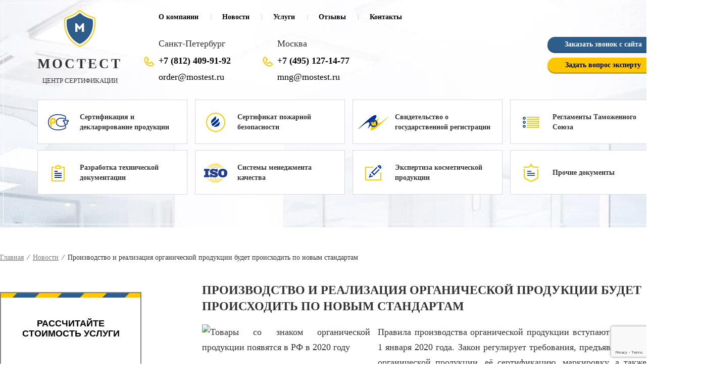

--- FILE ---
content_type: text/html; charset=UTF-8
request_url: https://mostest.ru/news/proizvodstvo-i-realizaciya-organicheskoj-produkcii-budet-proisxodit-po-novym-standartam/
body_size: 11716
content:
    <!DOCTYPE html>
<html lang="ru-RU"
	prefix="og: https://ogp.me/ns#" >
	<head>
		<meta charset="UTF-8">
		
 		<meta name="viewport" content="width=device-width, initial-scale=1">
		<meta name="format-detection" content="telephone=no" />
		<meta http-equiv="content-type" content="text/html; charset=utf-8" />
		<link rel="shortcut icon" href="https://mostest.ru/wp-content/themes/mostest.ru/images/icon.ico" type="image/x-icon">
		
		
		<!-- All in One SEO 4.1.1.1 -->
		<title>Производство и реализация органической продукции будет происходить по новым стандартам | Центр Мостест</title>
		<meta name="description" content="Правила производства органической продукции вступают в силу с 1 января 2020 года. Закон регулирует требования, предъявляемые к органической продукции, её сертификацию, маркировку, а также внесение в единый государственный реестр. Со следующего года только продукция, отвечающая нормам органической продукции, может иметь в своем наименовании слово “органический” и его производные. Закон предъявляет несколько требований к такой продукции. … Читать далее →"/>
		<link rel="canonical" href="https://mostest.ru/news/proizvodstvo-i-realizaciya-organicheskoj-produkcii-budet-proisxodit-po-novym-standartam/" />
		<meta property="og:site_name" content="Центр Мостест | Центр сертификации, услуги по сертификации. Получение сертификата соответствия" />
		<meta property="og:type" content="article" />
		<meta property="og:title" content="Производство и реализация органической продукции будет происходить по новым стандартам | Центр Мостест" />
		<meta property="og:description" content="Правила производства органической продукции вступают в силу с 1 января 2020 года. Закон регулирует требования, предъявляемые к органической продукции, её сертификацию, маркировку, а также внесение в единый государственный реестр. Со следующего года только продукция, отвечающая нормам органической продукции, может иметь в своем наименовании слово “органический” и его производные. Закон предъявляет несколько требований к такой продукции. … Читать далее →" />
		<meta property="og:url" content="https://mostest.ru/news/proizvodstvo-i-realizaciya-organicheskoj-produkcii-budet-proisxodit-po-novym-standartam/" />
		<meta property="article:published_time" content="2019-12-21T19:47:33Z" />
		<meta property="article:modified_time" content="2023-02-01T13:00:11Z" />
		<meta name="twitter:card" content="summary" />
		<meta name="twitter:domain" content="mostest.ru" />
		<meta name="twitter:title" content="Производство и реализация органической продукции будет происходить по новым стандартам | Центр Мостест" />
		<meta name="twitter:description" content="Правила производства органической продукции вступают в силу с 1 января 2020 года. Закон регулирует требования, предъявляемые к органической продукции, её сертификацию, маркировку, а также внесение в единый государственный реестр. Со следующего года только продукция, отвечающая нормам органической продукции, может иметь в своем наименовании слово “органический” и его производные. Закон предъявляет несколько требований к такой продукции. … Читать далее →" />
		<script type="application/ld+json" class="aioseo-schema">
			{"@context":"https:\/\/schema.org","@graph":[{"@type":"WebSite","@id":"https:\/\/mostest.ru\/#website","url":"https:\/\/mostest.ru\/","name":"\u0426\u0435\u043d\u0442\u0440 \u041c\u043e\u0441\u0442\u0435\u0441\u0442","description":"\u0426\u0435\u043d\u0442\u0440 \u0441\u0435\u0440\u0442\u0438\u0444\u0438\u043a\u0430\u0446\u0438\u0438, \u0443\u0441\u043b\u0443\u0433\u0438 \u043f\u043e \u0441\u0435\u0440\u0442\u0438\u0444\u0438\u043a\u0430\u0446\u0438\u0438. \u041f\u043e\u043b\u0443\u0447\u0435\u043d\u0438\u0435 \u0441\u0435\u0440\u0442\u0438\u0444\u0438\u043a\u0430\u0442\u0430 \u0441\u043e\u043e\u0442\u0432\u0435\u0442\u0441\u0442\u0432\u0438\u044f","publisher":{"@id":"https:\/\/mostest.ru\/#organization"}},{"@type":"Organization","@id":"https:\/\/mostest.ru\/#organization","name":"\u0426\u0435\u043d\u0442\u0440 \u041c\u043e\u0441\u0442\u0435\u0441\u0442","url":"https:\/\/mostest.ru\/"},{"@type":"BreadcrumbList","@id":"https:\/\/mostest.ru\/news\/proizvodstvo-i-realizaciya-organicheskoj-produkcii-budet-proisxodit-po-novym-standartam\/#breadcrumblist","itemListElement":[{"@type":"ListItem","@id":"https:\/\/mostest.ru\/#listItem","position":"1","item":{"@id":"https:\/\/mostest.ru\/#item","name":"\u0413\u043b\u0430\u0432\u043d\u0430\u044f","description":"\u0411\u044b\u0441\u0442\u0440\u0430\u044f \u0441\u0435\u0440\u0442\u0438\u0444\u0438\u043a\u0430\u0446\u0438\u044f \u043f\u0440\u043e\u0434\u0443\u043a\u0442\u043e\u0432 \u0438 \u0443\u0441\u043b\u0443\u0433 \u043f\u043e \u043b\u0443\u0447\u0448\u0438\u043c \u0446\u0435\u043d\u0430\u043c \u0432 \u041c\u043e\u0441\u043a\u0432\u0435. \u0423 \u043d\u0430\u0441 \u043c\u043e\u0436\u043d\u043e \u043e\u0444\u043e\u0440\u043c\u0438\u0442\u044c \u0432\u0441\u0435 \u0432\u0438\u0434\u044f \u043e\u0431\u044f\u0437\u0430\u0442\u0435\u043b\u044c\u043d\u043e\u0439 \u0438 \u0434\u043e\u0431\u0440\u043e\u0432\u043e\u043b\u044c\u043d\u043e\u0439 \u0441\u0435\u0440\u0442\u0438\u0444\u0438\u043a\u0430\u0446\u0438\u0438. \u0417\u0432\u043e\u043d\u0438\u0442\u0435 +7 (499) 490-69-74","url":"https:\/\/mostest.ru\/"},"nextItem":"https:\/\/mostest.ru\/news\/#listItem"},{"@type":"ListItem","@id":"https:\/\/mostest.ru\/news\/#listItem","position":"2","item":{"@id":"https:\/\/mostest.ru\/news\/#item","name":"\u041d\u043e\u0432\u043e\u0441\u0442\u0438","description":"\u041f\u0440\u0430\u0432\u0438\u043b\u0430 \u043f\u0440\u043e\u0438\u0437\u0432\u043e\u0434\u0441\u0442\u0432\u0430 \u043e\u0440\u0433\u0430\u043d\u0438\u0447\u0435\u0441\u043a\u043e\u0439 \u043f\u0440\u043e\u0434\u0443\u043a\u0446\u0438\u0438 \u0432\u0441\u0442\u0443\u043f\u0430\u044e\u0442 \u0432 \u0441\u0438\u043b\u0443 \u0441 1 \u044f\u043d\u0432\u0430\u0440\u044f 2020 \u0433\u043e\u0434\u0430. \u0417\u0430\u043a\u043e\u043d \u0440\u0435\u0433\u0443\u043b\u0438\u0440\u0443\u0435\u0442 \u0442\u0440\u0435\u0431\u043e\u0432\u0430\u043d\u0438\u044f, \u043f\u0440\u0435\u0434\u044a\u044f\u0432\u043b\u044f\u0435\u043c\u044b\u0435 \u043a \u043e\u0440\u0433\u0430\u043d\u0438\u0447\u0435\u0441\u043a\u043e\u0439 \u043f\u0440\u043e\u0434\u0443\u043a\u0446\u0438\u0438, \u0435\u0451 \u0441\u0435\u0440\u0442\u0438\u0444\u0438\u043a\u0430\u0446\u0438\u044e, \u043c\u0430\u0440\u043a\u0438\u0440\u043e\u0432\u043a\u0443, \u0430 \u0442\u0430\u043a\u0436\u0435 \u0432\u043d\u0435\u0441\u0435\u043d\u0438\u0435 \u0432 \u0435\u0434\u0438\u043d\u044b\u0439 \u0433\u043e\u0441\u0443\u0434\u0430\u0440\u0441\u0442\u0432\u0435\u043d\u043d\u044b\u0439 \u0440\u0435\u0435\u0441\u0442\u0440. \u0421\u043e \u0441\u043b\u0435\u0434\u0443\u044e\u0449\u0435\u0433\u043e \u0433\u043e\u0434\u0430 \u0442\u043e\u043b\u044c\u043a\u043e \u043f\u0440\u043e\u0434\u0443\u043a\u0446\u0438\u044f, \u043e\u0442\u0432\u0435\u0447\u0430\u044e\u0449\u0430\u044f \u043d\u043e\u0440\u043c\u0430\u043c \u043e\u0440\u0433\u0430\u043d\u0438\u0447\u0435\u0441\u043a\u043e\u0439 \u043f\u0440\u043e\u0434\u0443\u043a\u0446\u0438\u0438, \u043c\u043e\u0436\u0435\u0442 \u0438\u043c\u0435\u0442\u044c \u0432 \u0441\u0432\u043e\u0435\u043c \u043d\u0430\u0438\u043c\u0435\u043d\u043e\u0432\u0430\u043d\u0438\u0438 \u0441\u043b\u043e\u0432\u043e \u201c\u043e\u0440\u0433\u0430\u043d\u0438\u0447\u0435\u0441\u043a\u0438\u0439\u201d \u0438 \u0435\u0433\u043e \u043f\u0440\u043e\u0438\u0437\u0432\u043e\u0434\u043d\u044b\u0435. \u0417\u0430\u043a\u043e\u043d \u043f\u0440\u0435\u0434\u044a\u044f\u0432\u043b\u044f\u0435\u0442 \u043d\u0435\u0441\u043a\u043e\u043b\u044c\u043a\u043e \u0442\u0440\u0435\u0431\u043e\u0432\u0430\u043d\u0438\u0439 \u043a \u0442\u0430\u043a\u043e\u0439 \u043f\u0440\u043e\u0434\u0443\u043a\u0446\u0438\u0438. \u2026 \u0427\u0438\u0442\u0430\u0442\u044c \u0434\u0430\u043b\u0435\u0435 \u2192","url":"https:\/\/mostest.ru\/news\/"},"nextItem":"https:\/\/mostest.ru\/news\/proizvodstvo-i-realizaciya-organicheskoj-produkcii-budet-proisxodit-po-novym-standartam\/#listItem","previousItem":"https:\/\/mostest.ru\/#listItem"},{"@type":"ListItem","@id":"https:\/\/mostest.ru\/news\/proizvodstvo-i-realizaciya-organicheskoj-produkcii-budet-proisxodit-po-novym-standartam\/#listItem","position":"3","item":{"@id":"https:\/\/mostest.ru\/news\/proizvodstvo-i-realizaciya-organicheskoj-produkcii-budet-proisxodit-po-novym-standartam\/#item","name":"\u041f\u0440\u043e\u0438\u0437\u0432\u043e\u0434\u0441\u0442\u0432\u043e \u0438 \u0440\u0435\u0430\u043b\u0438\u0437\u0430\u0446\u0438\u044f \u043e\u0440\u0433\u0430\u043d\u0438\u0447\u0435\u0441\u043a\u043e\u0439 \u043f\u0440\u043e\u0434\u0443\u043a\u0446\u0438\u0438 \u0431\u0443\u0434\u0435\u0442 \u043f\u0440\u043e\u0438\u0441\u0445\u043e\u0434\u0438\u0442\u044c \u043f\u043e \u043d\u043e\u0432\u044b\u043c \u0441\u0442\u0430\u043d\u0434\u0430\u0440\u0442\u0430\u043c","description":"\u041f\u0440\u0430\u0432\u0438\u043b\u0430 \u043f\u0440\u043e\u0438\u0437\u0432\u043e\u0434\u0441\u0442\u0432\u0430 \u043e\u0440\u0433\u0430\u043d\u0438\u0447\u0435\u0441\u043a\u043e\u0439 \u043f\u0440\u043e\u0434\u0443\u043a\u0446\u0438\u0438 \u0432\u0441\u0442\u0443\u043f\u0430\u044e\u0442 \u0432 \u0441\u0438\u043b\u0443 \u0441 1 \u044f\u043d\u0432\u0430\u0440\u044f 2020 \u0433\u043e\u0434\u0430. \u0417\u0430\u043a\u043e\u043d \u0440\u0435\u0433\u0443\u043b\u0438\u0440\u0443\u0435\u0442 \u0442\u0440\u0435\u0431\u043e\u0432\u0430\u043d\u0438\u044f, \u043f\u0440\u0435\u0434\u044a\u044f\u0432\u043b\u044f\u0435\u043c\u044b\u0435 \u043a \u043e\u0440\u0433\u0430\u043d\u0438\u0447\u0435\u0441\u043a\u043e\u0439 \u043f\u0440\u043e\u0434\u0443\u043a\u0446\u0438\u0438, \u0435\u0451 \u0441\u0435\u0440\u0442\u0438\u0444\u0438\u043a\u0430\u0446\u0438\u044e, \u043c\u0430\u0440\u043a\u0438\u0440\u043e\u0432\u043a\u0443, \u0430 \u0442\u0430\u043a\u0436\u0435 \u0432\u043d\u0435\u0441\u0435\u043d\u0438\u0435 \u0432 \u0435\u0434\u0438\u043d\u044b\u0439 \u0433\u043e\u0441\u0443\u0434\u0430\u0440\u0441\u0442\u0432\u0435\u043d\u043d\u044b\u0439 \u0440\u0435\u0435\u0441\u0442\u0440. \u0421\u043e \u0441\u043b\u0435\u0434\u0443\u044e\u0449\u0435\u0433\u043e \u0433\u043e\u0434\u0430 \u0442\u043e\u043b\u044c\u043a\u043e \u043f\u0440\u043e\u0434\u0443\u043a\u0446\u0438\u044f, \u043e\u0442\u0432\u0435\u0447\u0430\u044e\u0449\u0430\u044f \u043d\u043e\u0440\u043c\u0430\u043c \u043e\u0440\u0433\u0430\u043d\u0438\u0447\u0435\u0441\u043a\u043e\u0439 \u043f\u0440\u043e\u0434\u0443\u043a\u0446\u0438\u0438, \u043c\u043e\u0436\u0435\u0442 \u0438\u043c\u0435\u0442\u044c \u0432 \u0441\u0432\u043e\u0435\u043c \u043d\u0430\u0438\u043c\u0435\u043d\u043e\u0432\u0430\u043d\u0438\u0438 \u0441\u043b\u043e\u0432\u043e \u201c\u043e\u0440\u0433\u0430\u043d\u0438\u0447\u0435\u0441\u043a\u0438\u0439\u201d \u0438 \u0435\u0433\u043e \u043f\u0440\u043e\u0438\u0437\u0432\u043e\u0434\u043d\u044b\u0435. \u0417\u0430\u043a\u043e\u043d \u043f\u0440\u0435\u0434\u044a\u044f\u0432\u043b\u044f\u0435\u0442 \u043d\u0435\u0441\u043a\u043e\u043b\u044c\u043a\u043e \u0442\u0440\u0435\u0431\u043e\u0432\u0430\u043d\u0438\u0439 \u043a \u0442\u0430\u043a\u043e\u0439 \u043f\u0440\u043e\u0434\u0443\u043a\u0446\u0438\u0438. \u2026 \u0427\u0438\u0442\u0430\u0442\u044c \u0434\u0430\u043b\u0435\u0435 \u2192","url":"https:\/\/mostest.ru\/news\/proizvodstvo-i-realizaciya-organicheskoj-produkcii-budet-proisxodit-po-novym-standartam\/"},"previousItem":"https:\/\/mostest.ru\/news\/#listItem"}]},{"@type":"Person","@id":"https:\/\/mostest.ru\/author\/admin\/#author","url":"https:\/\/mostest.ru\/author\/admin\/","name":"admin","image":{"@type":"ImageObject","@id":"https:\/\/mostest.ru\/news\/proizvodstvo-i-realizaciya-organicheskoj-produkcii-budet-proisxodit-po-novym-standartam\/#authorImage","url":"https:\/\/secure.gravatar.com\/avatar\/9f79b3b5fd11899d5e37dc90a701ff7f?s=96&d=mm&r=g","width":"96","height":"96","caption":"admin"}},{"@type":"WebPage","@id":"https:\/\/mostest.ru\/news\/proizvodstvo-i-realizaciya-organicheskoj-produkcii-budet-proisxodit-po-novym-standartam\/#webpage","url":"https:\/\/mostest.ru\/news\/proizvodstvo-i-realizaciya-organicheskoj-produkcii-budet-proisxodit-po-novym-standartam\/","name":"\u041f\u0440\u043e\u0438\u0437\u0432\u043e\u0434\u0441\u0442\u0432\u043e \u0438 \u0440\u0435\u0430\u043b\u0438\u0437\u0430\u0446\u0438\u044f \u043e\u0440\u0433\u0430\u043d\u0438\u0447\u0435\u0441\u043a\u043e\u0439 \u043f\u0440\u043e\u0434\u0443\u043a\u0446\u0438\u0438 \u0431\u0443\u0434\u0435\u0442 \u043f\u0440\u043e\u0438\u0441\u0445\u043e\u0434\u0438\u0442\u044c \u043f\u043e \u043d\u043e\u0432\u044b\u043c \u0441\u0442\u0430\u043d\u0434\u0430\u0440\u0442\u0430\u043c | \u0426\u0435\u043d\u0442\u0440 \u041c\u043e\u0441\u0442\u0435\u0441\u0442","description":"\u041f\u0440\u0430\u0432\u0438\u043b\u0430 \u043f\u0440\u043e\u0438\u0437\u0432\u043e\u0434\u0441\u0442\u0432\u0430 \u043e\u0440\u0433\u0430\u043d\u0438\u0447\u0435\u0441\u043a\u043e\u0439 \u043f\u0440\u043e\u0434\u0443\u043a\u0446\u0438\u0438 \u0432\u0441\u0442\u0443\u043f\u0430\u044e\u0442 \u0432 \u0441\u0438\u043b\u0443 \u0441 1 \u044f\u043d\u0432\u0430\u0440\u044f 2020 \u0433\u043e\u0434\u0430. \u0417\u0430\u043a\u043e\u043d \u0440\u0435\u0433\u0443\u043b\u0438\u0440\u0443\u0435\u0442 \u0442\u0440\u0435\u0431\u043e\u0432\u0430\u043d\u0438\u044f, \u043f\u0440\u0435\u0434\u044a\u044f\u0432\u043b\u044f\u0435\u043c\u044b\u0435 \u043a \u043e\u0440\u0433\u0430\u043d\u0438\u0447\u0435\u0441\u043a\u043e\u0439 \u043f\u0440\u043e\u0434\u0443\u043a\u0446\u0438\u0438, \u0435\u0451 \u0441\u0435\u0440\u0442\u0438\u0444\u0438\u043a\u0430\u0446\u0438\u044e, \u043c\u0430\u0440\u043a\u0438\u0440\u043e\u0432\u043a\u0443, \u0430 \u0442\u0430\u043a\u0436\u0435 \u0432\u043d\u0435\u0441\u0435\u043d\u0438\u0435 \u0432 \u0435\u0434\u0438\u043d\u044b\u0439 \u0433\u043e\u0441\u0443\u0434\u0430\u0440\u0441\u0442\u0432\u0435\u043d\u043d\u044b\u0439 \u0440\u0435\u0435\u0441\u0442\u0440. \u0421\u043e \u0441\u043b\u0435\u0434\u0443\u044e\u0449\u0435\u0433\u043e \u0433\u043e\u0434\u0430 \u0442\u043e\u043b\u044c\u043a\u043e \u043f\u0440\u043e\u0434\u0443\u043a\u0446\u0438\u044f, \u043e\u0442\u0432\u0435\u0447\u0430\u044e\u0449\u0430\u044f \u043d\u043e\u0440\u043c\u0430\u043c \u043e\u0440\u0433\u0430\u043d\u0438\u0447\u0435\u0441\u043a\u043e\u0439 \u043f\u0440\u043e\u0434\u0443\u043a\u0446\u0438\u0438, \u043c\u043e\u0436\u0435\u0442 \u0438\u043c\u0435\u0442\u044c \u0432 \u0441\u0432\u043e\u0435\u043c \u043d\u0430\u0438\u043c\u0435\u043d\u043e\u0432\u0430\u043d\u0438\u0438 \u0441\u043b\u043e\u0432\u043e \u201c\u043e\u0440\u0433\u0430\u043d\u0438\u0447\u0435\u0441\u043a\u0438\u0439\u201d \u0438 \u0435\u0433\u043e \u043f\u0440\u043e\u0438\u0437\u0432\u043e\u0434\u043d\u044b\u0435. \u0417\u0430\u043a\u043e\u043d \u043f\u0440\u0435\u0434\u044a\u044f\u0432\u043b\u044f\u0435\u0442 \u043d\u0435\u0441\u043a\u043e\u043b\u044c\u043a\u043e \u0442\u0440\u0435\u0431\u043e\u0432\u0430\u043d\u0438\u0439 \u043a \u0442\u0430\u043a\u043e\u0439 \u043f\u0440\u043e\u0434\u0443\u043a\u0446\u0438\u0438. \u2026 \u0427\u0438\u0442\u0430\u0442\u044c \u0434\u0430\u043b\u0435\u0435 \u2192","inLanguage":"ru-RU","isPartOf":{"@id":"https:\/\/mostest.ru\/#website"},"breadcrumb":{"@id":"https:\/\/mostest.ru\/news\/proizvodstvo-i-realizaciya-organicheskoj-produkcii-budet-proisxodit-po-novym-standartam\/#breadcrumblist"},"author":"https:\/\/mostest.ru\/news\/proizvodstvo-i-realizaciya-organicheskoj-produkcii-budet-proisxodit-po-novym-standartam\/#author","creator":"https:\/\/mostest.ru\/news\/proizvodstvo-i-realizaciya-organicheskoj-produkcii-budet-proisxodit-po-novym-standartam\/#author","image":{"@type":"ImageObject","@id":"https:\/\/mostest.ru\/#mainImage","url":"423005"},"primaryImageOfPage":{"@id":"https:\/\/mostest.ru\/news\/proizvodstvo-i-realizaciya-organicheskoj-produkcii-budet-proisxodit-po-novym-standartam\/#mainImage"},"datePublished":"2019-12-21T19:47:33+00:00","dateModified":"2023-02-01T13:00:11+00:00"},{"@type":"BlogPosting","@id":"https:\/\/mostest.ru\/news\/proizvodstvo-i-realizaciya-organicheskoj-produkcii-budet-proisxodit-po-novym-standartam\/#blogposting","name":"\u041f\u0440\u043e\u0438\u0437\u0432\u043e\u0434\u0441\u0442\u0432\u043e \u0438 \u0440\u0435\u0430\u043b\u0438\u0437\u0430\u0446\u0438\u044f \u043e\u0440\u0433\u0430\u043d\u0438\u0447\u0435\u0441\u043a\u043e\u0439 \u043f\u0440\u043e\u0434\u0443\u043a\u0446\u0438\u0438 \u0431\u0443\u0434\u0435\u0442 \u043f\u0440\u043e\u0438\u0441\u0445\u043e\u0434\u0438\u0442\u044c \u043f\u043e \u043d\u043e\u0432\u044b\u043c \u0441\u0442\u0430\u043d\u0434\u0430\u0440\u0442\u0430\u043c | \u0426\u0435\u043d\u0442\u0440 \u041c\u043e\u0441\u0442\u0435\u0441\u0442","description":"\u041f\u0440\u0430\u0432\u0438\u043b\u0430 \u043f\u0440\u043e\u0438\u0437\u0432\u043e\u0434\u0441\u0442\u0432\u0430 \u043e\u0440\u0433\u0430\u043d\u0438\u0447\u0435\u0441\u043a\u043e\u0439 \u043f\u0440\u043e\u0434\u0443\u043a\u0446\u0438\u0438 \u0432\u0441\u0442\u0443\u043f\u0430\u044e\u0442 \u0432 \u0441\u0438\u043b\u0443 \u0441 1 \u044f\u043d\u0432\u0430\u0440\u044f 2020 \u0433\u043e\u0434\u0430. \u0417\u0430\u043a\u043e\u043d \u0440\u0435\u0433\u0443\u043b\u0438\u0440\u0443\u0435\u0442 \u0442\u0440\u0435\u0431\u043e\u0432\u0430\u043d\u0438\u044f, \u043f\u0440\u0435\u0434\u044a\u044f\u0432\u043b\u044f\u0435\u043c\u044b\u0435 \u043a \u043e\u0440\u0433\u0430\u043d\u0438\u0447\u0435\u0441\u043a\u043e\u0439 \u043f\u0440\u043e\u0434\u0443\u043a\u0446\u0438\u0438, \u0435\u0451 \u0441\u0435\u0440\u0442\u0438\u0444\u0438\u043a\u0430\u0446\u0438\u044e, \u043c\u0430\u0440\u043a\u0438\u0440\u043e\u0432\u043a\u0443, \u0430 \u0442\u0430\u043a\u0436\u0435 \u0432\u043d\u0435\u0441\u0435\u043d\u0438\u0435 \u0432 \u0435\u0434\u0438\u043d\u044b\u0439 \u0433\u043e\u0441\u0443\u0434\u0430\u0440\u0441\u0442\u0432\u0435\u043d\u043d\u044b\u0439 \u0440\u0435\u0435\u0441\u0442\u0440. \u0421\u043e \u0441\u043b\u0435\u0434\u0443\u044e\u0449\u0435\u0433\u043e \u0433\u043e\u0434\u0430 \u0442\u043e\u043b\u044c\u043a\u043e \u043f\u0440\u043e\u0434\u0443\u043a\u0446\u0438\u044f, \u043e\u0442\u0432\u0435\u0447\u0430\u044e\u0449\u0430\u044f \u043d\u043e\u0440\u043c\u0430\u043c \u043e\u0440\u0433\u0430\u043d\u0438\u0447\u0435\u0441\u043a\u043e\u0439 \u043f\u0440\u043e\u0434\u0443\u043a\u0446\u0438\u0438, \u043c\u043e\u0436\u0435\u0442 \u0438\u043c\u0435\u0442\u044c \u0432 \u0441\u0432\u043e\u0435\u043c \u043d\u0430\u0438\u043c\u0435\u043d\u043e\u0432\u0430\u043d\u0438\u0438 \u0441\u043b\u043e\u0432\u043e \u201c\u043e\u0440\u0433\u0430\u043d\u0438\u0447\u0435\u0441\u043a\u0438\u0439\u201d \u0438 \u0435\u0433\u043e \u043f\u0440\u043e\u0438\u0437\u0432\u043e\u0434\u043d\u044b\u0435. \u0417\u0430\u043a\u043e\u043d \u043f\u0440\u0435\u0434\u044a\u044f\u0432\u043b\u044f\u0435\u0442 \u043d\u0435\u0441\u043a\u043e\u043b\u044c\u043a\u043e \u0442\u0440\u0435\u0431\u043e\u0432\u0430\u043d\u0438\u0439 \u043a \u0442\u0430\u043a\u043e\u0439 \u043f\u0440\u043e\u0434\u0443\u043a\u0446\u0438\u0438. \u2026 \u0427\u0438\u0442\u0430\u0442\u044c \u0434\u0430\u043b\u0435\u0435 \u2192","headline":"\u041f\u0440\u043e\u0438\u0437\u0432\u043e\u0434\u0441\u0442\u0432\u043e \u0438 \u0440\u0435\u0430\u043b\u0438\u0437\u0430\u0446\u0438\u044f \u043e\u0440\u0433\u0430\u043d\u0438\u0447\u0435\u0441\u043a\u043e\u0439 \u043f\u0440\u043e\u0434\u0443\u043a\u0446\u0438\u0438 \u0431\u0443\u0434\u0435\u0442 \u043f\u0440\u043e\u0438\u0441\u0445\u043e\u0434\u0438\u0442\u044c \u043f\u043e \u043d\u043e\u0432\u044b\u043c \u0441\u0442\u0430\u043d\u0434\u0430\u0440\u0442\u0430\u043c","author":{"@id":"https:\/\/mostest.ru\/author\/admin\/#author"},"publisher":{"@id":"https:\/\/mostest.ru\/#organization"},"datePublished":"2019-12-21T19:47:33+00:00","dateModified":"2023-02-01T13:00:11+00:00","articleSection":"\u041d\u043e\u0432\u043e\u0441\u0442\u0438","mainEntityOfPage":{"@id":"https:\/\/mostest.ru\/news\/proizvodstvo-i-realizaciya-organicheskoj-produkcii-budet-proisxodit-po-novym-standartam\/#webpage"},"isPartOf":{"@id":"https:\/\/mostest.ru\/news\/proizvodstvo-i-realizaciya-organicheskoj-produkcii-budet-proisxodit-po-novym-standartam\/#webpage"},"image":{"@type":"ImageObject","@id":"https:\/\/mostest.ru\/#articleImage","url":"423005"}}]}
		</script>
		<!-- All in One SEO -->

<style type="text/css">.recentcomments a{display:inline !important;padding:0 !important;margin:0 !important;}</style>
		<script>(function(t, p) {window.Marquiz ? Marquiz.add([t, p]) : document.addEventListener('marquizLoaded', function() {Marquiz.add([t, p])})})('Pop', {id: '67bedfe8dbf738001924a567', title: 'Ответье на 4 вопроса и пролучите точную стоимость', text: 'Расчет стоимости документации', delay: 25, textColor: '#090909', bgColor: '#f2ec00', svgColor: '#090909', closeColor: '#ffffff', bonusCount: 0, type: 'full', position: 'position_top'})</script>
	</head>
	<body>

	<div id="page">

		<header class="container-fluid">

			<div class="clearfix">

                            <div itemscope itemtype="http://schema.org/Organization">

                                    <div class="logo">
															<a href="/"><img itemprop="logo" src="https://mostest.ru/wp-content/themes/mostest.ru/images/logo.png" alt="logo" /></a>
					                                            
                                            <div class="text-1"><span itemprop="name">мостест</span></div>
                                            <div class="text-2"><span itemprop="description">центр Сертификации</span></div>
                                    </div>

                                    <div class="header-all">

                                            <nav>
                                                    <div class="menu-top_menu-container"><ul id="menu-top_menu" class="menu"><li id="menu-item-423387" class="menu-item menu-item-type-custom menu-item-object-custom menu-item-423387"><a href="/">О компании</a></li>
<li id="menu-item-423388" class="menu-item menu-item-type-taxonomy menu-item-object-category current-post-ancestor current-menu-parent current-post-parent menu-item-423388"><a href="https://mostest.ru/category/news/">Новости</a></li>
<li id="menu-item-423390" class="menu-item menu-item-type-post_type menu-item-object-page menu-item-423390"><a href="https://mostest.ru/vidy_sertifikatsii/">Услуги</a></li>
<li id="menu-item-423391" class="menu-item menu-item-type-post_type menu-item-object-page menu-item-423391"><a href="https://mostest.ru/rekomendacii/">Отзывы</a></li>
<li id="menu-item-423392" class="menu-item menu-item-type-post_type menu-item-object-page menu-item-423392"><a href="https://mostest.ru/cont/">Контакты</a></li>
</ul></div>
                                                                                                </nav>

                                            <div class="clearfix">
                                                    <div class="phones">
                                                            <div class="phone ieb">
                                                                    <div class="city" itemprop="location">Санкт-Петербург</div>
                                                                    <div class="tel">
                                                                            <div><span itemprop="telephone"><a style='color: #000; text-decoration:none' href='tel:78124099192'>+7 (812) 409-91-92</a></span></div>
                                                                    </div>
                                                                    <a href="mailto:order@mostest.ru" class="mail" itemprop="email">order@mostest.ru</a>
                                                            </div>
                                                            <div class="phone ieb">
                                                                    <div class="city drop">
                                                                            <span itemprop="location">Москва</span>
                                                                           
                                                                    </div>
                                                                    <div class="tel" id="header_tel">
                                                                            <div><span itemprop="telephone"><a style='color: #000; text-decoration:none' href='tel:74951271477'>+7 (495) 127-14-77</a></span></div>
                                                                    </div>
                                                                    <a href="mailto:mng@mostest.ru" id="header_mail" class="mail" itemprop="email">mng@mostest.ru</a>
                                                            </div>
                                                    </div>

                                                    <div class="buttons">
                                                            <a href="/zakazat-zvonok/" class="button button-blue ieb">Заказать звонок с сайта</a>
                                                            <a href="/questions-user/" class="button button-yellow ieb">Задать вопрос эксперту</a>
                                                    </div>
                                            </div>
                                    </div>
                            </div>

			    <div class="big-nav-header">
					<ul>
						<li class="parent link-1"><a href="#" class="ieb">Сертификация и декларирование продукции</a>
							<ul class="sub">
								<li><a href="/sertifikat-sootvetstviya-tamozhennogo-soyuza/">Сертификат Таможенного Союза</a></li>
																<li><a href="/vidy_sertifikatsii/gost_tov/">Сертификат ГОСТ</a></li>
								<li><a href="/vidy_sertifikatsii/sertifikat-sootvetstvija/">Декларация ГОСТ</a></li>
								<li><a href="/vidy_sertifikatsii/deklaracija-o-sootvetstvii/">Добровольная система сертификации</a></li>
								<li><a href="/perechen-produkcii-podlezhashhej-deklarirovaniyu/">Перечень продукции, подлежащей декларированию</a></li>
								<li><a href="/perechen-produkcii-podlezhashhej-obyazatelnoj-sertifikacii/">Перечень продукции, подлежащей сертификации</a></li>
								<li><a href="/dokumenty-dlya-sertifikacii-chto-nuzhno-podgotovit/">Документы для сертификации – что нужно подготовить?</a></li>
							</ul>
						</li>
						<li class="parent link-2"><a href="#" class="ieb">Сертификат пожарной безопасности</a>
							<ul class="sub">
								<li><a href="/vidy_sertifikatsii/sertifikat-pozharnoj-bezopasnosti/">Сертификат пожарной безопасности</a></li>
																<li><a href="/poleznaya_informatsiya/gost_zak1/gost_dob/">Добровольная сертификация</a></li>
							</ul>
						</li>
						<li class="parent link-3"><a href="#" class="ieb">Свидетельство о государственной регистрации</a>
							<ul class="sub">
								<li><a href="/vidy_sertifikatsii/gosudarstvennaya-registraciya-rospotrebnadzor/">Свидетельство о государственной регистрации (СГР)</a></li>
								<li><a href="/poleznaya_informatsiya/ekspertnoe-zaklyuchenie/">Экспертное заключение </a></li>
							</ul>
						</li>
						<li class="parent link-4"><a href="/poleznaya_informatsiya/tehnicheskie-uslovija/dejstvuyushhie-texnicheskie-reglamenty/" class="ieb">Регламенты Таможенного Союза</a></li>
						<li class="parent link-5"><a href="#" class="ieb">Разработка технической документации</a>
							<ul class="sub">
								<li><a href="/poleznaya_informatsiya/standart-predpriyatiya/">Разработка технических условий и стандартов организации</a></li>
																<li><a href="/poleznaya_informatsiya/pasport-na-izdelie/">Разработка Паспорта Изделия</a></li>
								<li><a href="/poleznaya_informatsiya/chto-takoe-protokol-ispytanij/">Протокол испытаний</a></li>
								<li><a href="/vidy_sertifikatsii/razrabotka-i-registracija-tu/">Регистрация технических условий</a></li>
							</ul>
						</li>
						<li class="parent link-6"><a href="#" class="ieb">Системы менеджмента качества</a>
							<ul class="sub">
								<li><a href="/vidy_sertifikatsii/sertifikat-sistemy-menedzhmenta-kachestva-iso/">Сертификат ISO</a></li>
								<li><a href="/sertifikat-v-sisteme-xassp/">Cертификат ХАССП</a></li>
							</ul>
						</li>
						<li class="parent link-7"><a href="#" class="ieb">Экспертиза косметической продукции</a></li>
						<li class="parent link-8"><a href="#" class="ieb">Прочие документы</a>
							<ul class="sub">
								<li><a href="/vidy_sertifikatsii/oformit-otkaznoe-pismo/otkaznoe-pismo-dlya-tamozhni/">Отказные письма для таможни и торговли</a></li>
								<li><a href="/vidy_sertifikatsii/oformit-otkaznoe-pismo/sert_otkaz/">Отказные письма для торговли</a></li>
								<li><a href="/vidy_sertifikatsii/oformit-otkaznoe-pismo/otkaznoe-pismo-vniis/">Отказное письмо ВНИИС</a></li>
								<li><a href="/vidy_sertifikatsii/sertifikat-proisxozhdeniya-st-1/">Сертификат происхождения продукции</a></li>
								<li><a href="/vidy_sertifikatsii/notifikaciya-fsb/">Нотификация ФСБ</a></li>
								<li><a href="/vidy_sertifikatsii/zaklyuchenie-ekspertizy-prombezopasnosti/">Экспертиза промышленной безопасности</a></li>
								<li><a href="/vidy_sertifikatsii/razreshenie-na-vvoz-vyvoz-orv/">Озоновое заключение на ввоз</a></li>
								<li><a href="/poleznaya_informatsiya/tnved/">Подтверждение кода ТНВЭД</a></li>
																<li><a href="/vidy_sertifikatsii/sbkts/">СБКТС</a></li>
							</ul>
						</li>
					</ul>
				</div>

			</div>

		</header>
	<div id="content" class="clearfix">

			<div class="breadcrumbs container">
			
			<div class="kama_breadcrumbs" itemscope itemtype="http://schema.org/BreadcrumbList"><span itemprop="itemListElement" itemscope itemtype="http://schema.org/ListItem"><a href="https://mostest.ru" itemprop="item"><span itemprop="name">Главная</span></a></span><span class="kb_sep">&nbsp; &frasl;&nbsp;</span>
<span itemprop="itemListElement" itemscope itemtype="http://schema.org/ListItem"><a href="https://mostest.ru/category/news/" itemprop="item"><span itemprop="name">Новости</span></a></span><span class="kb_sep">&nbsp; &frasl;&nbsp;</span>
<span class="kb_title">Производство и реализация органической продукции будет происходить по новым стандартам</span></div>
			</div>
			
			<div class="content-column container clearfix">
				<div class="column-left  column-left2">
					
			
					
			
						<div class="price_count_cont"><p>			<div role="form" class="wpcf7" id="wpcf7-f422738-o1" lang="ru-RU" dir="ltr">
<div class="screen-reader-response"><p role="status" aria-live="polite" aria-atomic="true"></p> <ul></ul></div>
<form action="/news/proizvodstvo-i-realizaciya-organicheskoj-produkcii-budet-proisxodit-po-novym-standartam/#wpcf7-f422738-o1" method="post" class="wpcf7-form init" novalidate="novalidate" data-status="init">
<div style="display: none;">
<input type="hidden" name="_wpcf7" value="422738" />
<input type="hidden" name="_wpcf7_version" value="5.4.1" />
<input type="hidden" name="_wpcf7_locale" value="ru_RU" />
<input type="hidden" name="_wpcf7_unit_tag" value="wpcf7-f422738-o1" />
<input type="hidden" name="_wpcf7_container_post" value="0" />
<input type="hidden" name="_wpcf7_posted_data_hash" value="" />
<input type="hidden" name="_wpcf7_recaptcha_response" value="" />
</div>
<input type="hidden" name="utm_source" value="" class="wpcf7-form-control wpcf7-hidden" />
<input type="hidden" name="utm_medium" value="" class="wpcf7-form-control wpcf7-hidden" />
<input type="hidden" name="utm_campaign" value="" class="wpcf7-form-control wpcf7-hidden" />
<input type="hidden" name="utm_term" value="" class="wpcf7-form-control wpcf7-hidden" />
<input type="hidden" name="utm_content" value="" class="wpcf7-form-control wpcf7-hidden" />
<div class="newform count_price">
<div class="form_title"> РАССЧИТАЙТЕ СТОИМОСТЬ УСЛУГИ </div>
<div><span class="wpcf7-form-control-wrap bt-name"><input type="text" name="bt-name" value="" size="40" class="wpcf7-form-control wpcf7-text inp_field" aria-invalid="false" placeholder="Имя" /></span></div>
<div><span class="wpcf7-form-control-wrap bt-tel"><input type="tel" name="bt-tel" value="" size="40" class="wpcf7-form-control wpcf7-text wpcf7-tel wpcf7-validates-as-required wpcf7-validates-as-tel inp_field" aria-required="true" aria-invalid="false" placeholder="Телефон" /></span></div>
<div><span class="wpcf7-form-control-wrap bt-email"><input type="email" name="bt-email" value="" size="40" class="wpcf7-form-control wpcf7-text wpcf7-email wpcf7-validates-as-email inp_field" aria-invalid="false" placeholder="E-mail" /></span></div>
<div><input type="submit" value="Заказать" class="wpcf7-form-control wpcf7-submit send_butt" /></div>
<div class="form_agreement">Нажимая на кнопку, я принимаю <a href="https://mostest.ru/soglasie-na-obrabotku-personalnyx-dannyx/">условия соглашения</a></div>
</div>
<div class="wpcf7-response-output" aria-hidden="true"></div></form></div></p></div>
					
				</div>
				
								<div class="column-content">
					<h1>Производство и реализация органической продукции будет происходить по новым стандартам</h1>
					<p><span style="font-weight: 400;"><img class="alignleft" src="https://www.interfax.ru/ftproot/textphotos/2018/11/23/org700.jpg" alt="Товары со знаком органической продукции появятся в РФ в 2020 году" width="333" height="214" />Правила производства органической продукции вступают в силу с 1 января 2020 года. Закон регулирует требования, предъявляемые к органической продукции, её сертификацию, маркировку, а также внесение в единый государственный реестр.</span></p>
<p><span style="font-weight: 400;">Со следующего года только продукция, отвечающая нормам органической продукции, может иметь в своем наименовании слово “органический” и его производные. Закон предъявляет несколько требований к такой продукции. При её производстве запрещается использовать генную инженерию, ГМО-продукты, химические удобрения и яды для уничтожения вредителей, стимуляторы роста, антибиотики, гормоны, а также гидропонику и ионизирующего излучение.</span></p>
<p><span style="font-weight: 400;">Нельзя перевозить и хранить органическую и неорганическую продукцию, если есть риск их смешивания. Упаковка также не должна засорять окружающую среду.</span></p>
<p><span style="font-weight: 400;">В целях идентификации такой продукции вводится специальный единый знак, который был утвержден в мае этого года. </span></p>
<p><span style="font-weight: 400;">Для получения маркировки необходимо пройти сертификацию на соответствие  органической продукции. Сейчас такой сертификат можно оформить в системе «Эконорма». После получения сертификата предприятие вносят в единый реестр производителей органической продукции. Данный реестр будет доступен для всех потребителей.</span></p>
				</div>
			</div>

						

			<div class="page-nav container clearfix">
								<a href="https://mostest.ru/news/v-rossii-otmenili-obyazatelnuyu-sertifikaciyu-lekarstv/" class="prev ieb">Назад</a>
								<div class="social">
					<script type="text/javascript" src="//yastatic.net/es5-shims/0.0.2/es5-shims.min.js" charset="utf-8"></script>
					<script type="text/javascript" src="//yastatic.net/share2/share.js" charset="utf-8"></script>
					<div class="ya-share2" data-services="vkontakte,facebook,twitter,odnoklassniki,gplus"></div>
				</div>
									<a href="https://mostest.ru/news/na-territorii-eaes-vvoditsya-novyj-texnicheskij-reglament-s-1-yanvarya-2020-goda/" class="next ieb">Вперед</a>
							</div>			
		
		<div class="section-clients container">
	<div class="h3">Наши клиенты:</div>
	<ul class="bx-slider">
		<li class="slide"><span><img src="https://mostest.ru/wp-content/themes/mostest.ru/images/clients/2k_korzina_color.png" alt="Корзина" title="Корзина" /></span></li>      
		<li class="slide"><span><img src="https://mostest.ru/wp-content/themes/mostest.ru/images/clients/babushkin_pirog_color.png" alt="Бабушкин пирог" title="Бабушкин пирог" /></span></li>      
		<li class="slide"><span><img src="https://mostest.ru/wp-content/themes/mostest.ru/images/clients/bakerhuges_color.png" alt="Baker Hughes" title="Baker Hughes" /></span></li>      
		<li class="slide"><span><img src="https://mostest.ru/wp-content/themes/mostest.ru/images/clients/bfl_color.png" alt="БФЛогистик" title="БФЛогистик" /></span></li>      
		<li class="slide"><span><img src="https://mostest.ru/wp-content/themes/mostest.ru/images/clients/blorey_color.png" alt="Blorey" title="Blorey" /></span></li>      
		<li class="slide"><span><img src="https://mostest.ru/wp-content/themes/mostest.ru/images/clients/didaktika_color.png" alt="Дидактика" title="Дидактика" /></span></li>      
		<li class="slide"><span><img src="https://mostest.ru/wp-content/themes/mostest.ru/images/clients/globalimport_color.png" alt="Глобал импорт" title="Глобал импорт" /></span></li>      
		<li class="slide"><span><img src="https://mostest.ru/wp-content/themes/mostest.ru/images/clients/gournay_1.png" alt="de Journay" title="de Journay" /></span></li>      
		<li class="slide"><span><img src="https://mostest.ru/wp-content/themes/mostest.ru/images/clients/heckl_color.png" alt="Heckl" title="Heckl" /></span></li>      
		<li class="slide"><span><img src="https://mostest.ru/wp-content/themes/mostest.ru/images/clients/justincase_color.png" alt="Justin case" title="Justin case" /></span></li>      
		<li class="slide"><span><img src="https://mostest.ru/wp-content/themes/mostest.ru/images/clients/kahrs_color.png" alt="Kahrs" title="Kahrs" /></span></li>      
		<li class="slide"><span><img src="https://mostest.ru/wp-content/themes/mostest.ru/images/clients/kis_color.png" alt="Комплексные инженерные системы" title="Комплексные инженерные системы" /></span></li>      
		<li class="slide"><span><img src="https://mostest.ru/wp-content/themes/mostest.ru/images/clients/koperchik_color.png" alt="Коперчик" title="Коперчик" /></span></li>      
		<li class="slide"><span><img src="https://mostest.ru/wp-content/themes/mostest.ru/images/clients/lebenkraft_color.png" alt="LEBENKRAFT" title="LEBENKRAFT" /></span></li>      
		<li class="slide"><span><img src="https://mostest.ru/wp-content/themes/mostest.ru/images/clients/marital_color.png" alt="МАРИТАЛ" title="МАРИТАЛ" /></span></li>      
		<li class="slide"><span><img src="https://mostest.ru/wp-content/themes/mostest.ru/images/clients/medgagets_color.png" alt="MedGadgets" title="MedGadgets" /></span></li>      
		<li class="slide"><span><img src="https://mostest.ru/wp-content/themes/mostest.ru/images/clients/nika_color.png" alt="Ника" title="Ника" /></span></li>      
		<li class="slide"><span><img src="https://mostest.ru/wp-content/themes/mostest.ru/images/clients/oldos_color.png" alt="Oldos" title="Oldos" /></span></li>      
		<li class="slide"><span><img src="https://mostest.ru/wp-content/themes/mostest.ru/images/clients/oniks_color.png" alt="Оникс" title="Оникс" /></span></li>      
		<li class="slide"><span><img src="https://mostest.ru/wp-content/themes/mostest.ru/images/clients/rosprinter_color.png" alt="Роспринтер" title="Роспринтер" /></span></li>      
		<li class="slide"><span><img src="https://mostest.ru/wp-content/themes/mostest.ru/images/clients/rustek_color.png" alt="РусТЭК" title="РусТЭК" /></span></li>      
		<li class="slide"><span><img src="https://mostest.ru/wp-content/themes/mostest.ru/images/clients/sbc_color.png" alt="Suzdal Brewery Company" title="Suzdal Brewery Company" /></span></li>      
		<li class="slide"><span><img src="https://mostest.ru/wp-content/themes/mostest.ru/images/clients/shervud_cilor.png" alt="Шервуд Премьер" title="Шервуд Премьер" /></span></li>      
		<li class="slide"><span><img src="https://mostest.ru/wp-content/themes/mostest.ru/images/clients/sluzhba_meh_1.png" alt="Служба Механизации" title="Служба Механизации" /></span></li>      
		<li class="slide"><span><img src="https://mostest.ru/wp-content/themes/mostest.ru/images/clients/spesclimat_color.png" alt="СПЕЦКЛИМАТ" title="СПЕЦКЛИМАТ" /></span></li>      
		<li class="slide"><span><img src="https://mostest.ru/wp-content/themes/mostest.ru/images/clients/vestmedgrupp_color.png" alt="ВестМедГруп" title="ВестМедГруп" /></span></li>      
		<li class="slide"><span><img src="https://mostest.ru/wp-content/themes/mostest.ru/images/clients/waterkub_color.png" alt="WaterKub" title="WaterKub" /></span></li>      
		<li class="slide"><span><img src="https://mostest.ru/wp-content/themes/mostest.ru/images/clients/weiss_color.png" alt="Weiss" title="Weiss" /></span></li>      


		<li class="slide"><span><img src="https://mostest.ru/wp-content/themes/mostest.ru/images/clients/agt_profil.png" alt="АГТ профиль" title="АГТ профиль" /></span></li>      
		<li class="slide"><span><img src="https://mostest.ru/wp-content/themes/mostest.ru/images/clients/akm.png" alt="AKM Group" title="AKM Group" /></span></li>      
		<li class="slide"><span><img src="https://mostest.ru/wp-content/themes/mostest.ru/images/clients/altek.png" alt="Altek" title="Altek" /></span></li>      
		<li class="slide"><span><img src="https://mostest.ru/wp-content/themes/mostest.ru/images/clients/alterra.png" alt="Альтерра" title="Альтерра" /></span></li>      
		<li class="slide"><span><img src="https://mostest.ru/wp-content/themes/mostest.ru/images/clients/avt_motors.png" alt="AVT Motors" title="AVT Motors" /></span></li>      
		<li class="slide"><span><img src="https://mostest.ru/wp-content/themes/mostest.ru/images/clients/chistayaenergiya.png" alt="Чистая энергия" title="Чистая энергия" /></span></li>      
		<li class="slide"><span><img src="https://mostest.ru/wp-content/themes/mostest.ru/images/clients/dito.png" alt="Dito" title="Dito" /></span></li>      
		<li class="slide"><span><img src="https://mostest.ru/wp-content/themes/mostest.ru/images/clients/efg.png" alt="Ever Fast Group" title="Ever Fast Group" /></span></li>      
		<li class="slide"><span><img src="https://mostest.ru/wp-content/themes/mostest.ru/images/clients/elgambra.png" alt="Эльгамбра" title="Эльгамбра" /></span></li>      
		<li class="slide"><span><img src="https://mostest.ru/wp-content/themes/mostest.ru/images/clients/energoprom.png" alt="Энергопром" title="Энергопром" /></span></li>      
		<li class="slide"><span><img src="https://mostest.ru/wp-content/themes/mostest.ru/images/clients/esab.png" alt="ESAB" title="ESAB" /></span></li>      
		<li class="slide"><span><img src="https://mostest.ru/wp-content/themes/mostest.ru/images/clients/innivaciya.png" alt="Инновация" title="Инновация" /></span></li> 
		<li class="slide"><span><img src="https://mostest.ru/wp-content/themes/mostest.ru/images/clients/kariera_press.png" alt="Карьера пресс" title="Карьера пресс" /></span></li>      
		<li class="slide"><span><img src="https://mostest.ru/wp-content/themes/mostest.ru/images/clients/kraisneft.png" alt="Крайс Нефть" title="Крайс Нефть" /></span></li>      
		<li class="slide"><span><img src="https://mostest.ru/wp-content/themes/mostest.ru/images/clients/levashowo.png" alt="Левашово" title="Левашово" /></span></li>      
		<li class="slide"><span><img src="https://mostest.ru/wp-content/themes/mostest.ru/images/clients/magellan.png" alt="Магеллан" title="Магеллан" /></span></li>      
		<li class="slide"><span><img src="https://mostest.ru/wp-content/themes/mostest.ru/images/clients/mesakon.png" alt="Mesacon Messelektronik" title="Mesacon Messelektronik" /></span></li>      
		<li class="slide"><span><img src="https://mostest.ru/wp-content/themes/mostest.ru/images/clients/penolon.png" alt="Пенолон" title="Пенолон" /></span></li>      
		<li class="slide"><span><img src="https://mostest.ru/wp-content/themes/mostest.ru/images/clients/profildors.png" alt="Profil Doors" title="Profil Doors" /></span></li> 
		<li class="slide"><span><img src="https://mostest.ru/wp-content/themes/mostest.ru/images/clients/realwoods.png" alt="Real Woods" title="Real Woods" /></span></li>      
		<li class="slide"><span><img src="https://mostest.ru/wp-content/themes/mostest.ru/images/clients/rokinro.png" alt="Rock'n'Raw" title="Rock'n'Raw" /></span></li>      
		<li class="slide"><span><img src="https://mostest.ru/wp-content/themes/mostest.ru/images/clients/rostorfinvest.png" alt="Росторфинвест" title="Росторфинвест" /></span></li>      
		<li class="slide"><span><img src="https://mostest.ru/wp-content/themes/mostest.ru/images/clients/rpi.png" alt="РТИ Сервис" title="РТИ Сервис" /></span></li>      
		<li class="slide"><span><img src="https://mostest.ru/wp-content/themes/mostest.ru/images/clients/rtk.png" alt="Русская теплоизоляционная компания" title="Русская теплоизоляционная компания" /></span></li>      
		<li class="slide"><span><img src="https://mostest.ru/wp-content/themes/mostest.ru/images/clients/td_oka.png" alt="Торговый дом Ока" title="Торговый дом Ока" /></span></li>      
		<li class="slide"><span><img src="https://mostest.ru/wp-content/themes/mostest.ru/images/clients/tehnoinkom.png" alt="ТехноИнком" title="ТехноИнком" /></span></li>      
		<li class="slide"><span><img src="https://mostest.ru/wp-content/themes/mostest.ru/images/clients/tehnokabel.png" alt="ТехноКабель" title="ТехноКабель" /></span></li>      
		<li class="slide"><span><img src="https://mostest.ru/wp-content/themes/mostest.ru/images/clients/tempo.png" alt="Тэмпо" title="Тэмпо" /></span></li>      
		<li class="slide"><span><img src="https://mostest.ru/wp-content/themes/mostest.ru/images/clients/trelleborgg.png" alt="TRELLEBORG engineered systems" title="TRELLEBORG engineered systems" /></span></li>      
		<li class="slide"><span><img src="https://mostest.ru/wp-content/themes/mostest.ru/images/clients/unifiltr.png" alt="ЮНИ Фильтр" title="ЮНИ Фильтр" /></span></li>      
	</ul>
</div> 

			<div class="section-bottom container-fluid clearfix">
				<div class="reviews">
	<ul class="bx-slider-one">
		<li class="slide">
			<div class="image"><a rel="lightbox" href="/wp-content/uploads/2011/12/balanova.jpg" class="ieb"><img alt="Центр «SILYET»" width="115px" src="https://mostest.ru/wp-content/themes/mostest.ru/images/thankslaters/2.jpg" alt="" /></a></div>
			<div class="text">
				<div class="h3">отзывы:</div>
				<div>«Готовы рекомендовать Мостест как серьезного и надежного партнера. Мы полностью довольны работой менеджеров компании»</div>
			</div>
		</li>
		<li class="slide">
			<div class="image"><a rel="lightbox" href="/wp-content/uploads/2011/12/chukotka.jpg" class="ieb"><img width="115px" src="https://mostest.ru/wp-content/themes/mostest.ru/images/thankslaters/3.jpg" alt="" /></a></div>
			<div class="text">
				<div class="h3">отзывы:</div>
				<div>«Благодарим за качественное выполнение работ по проведению сертификации нашей продукции, за добросовестное отношение и оперативность»</div>
			</div>
		</li>
		<li class="slide">
			<div class="image"><a rel="lightbox" href="/wp-content/uploads/2011/12/mika.jpg" class="ieb"><img width="115px" src="https://mostest.ru/wp-content/themes/mostest.ru/images/thankslaters/4.jpg" alt="" /></a></div>
			<div class="text">
				<div class="h3">отзывы:</div>
				<div>«Благодарим за плодотворное сотрудничество, индивидуальный подход, оперативность, грамотность при выполнении работ»</div>
			</div>
		</li>
	</ul>
</div> 

				<div class="specialist">
	<div class="h3">Наши специалисты:</div>
	<ul class="bx-slider-one">
		<li class="slide">
			<div class="title">Менеджеры в Санкт-Петербурге:</div>
			<div class="list">
				<ul>
					<li><a href="#" class="skype ieb">Ольга Селегень</a></li>
					<li><a href="#" class="skype ieb">Евгения Костылева</a></li>
					<li><a href="#" class="skype ieb">Алла Зверякова</a></li>
				</ul>
				<ul>
					<li><a href="#" class="skype ieb">Анна Васильева</a></li>
					<li><a href="#" class="skype ieb">Юлия Бревнова</a></li>
					<li><a href="#" class="skype ieb">Динара Синятулина</a></li>
				</ul>
			</div>
		</li>
		<li class="slide">
			<div class="title">Менеджеры в Москве:</div>
			<div class="list">
				<ul>
					<li><a href="#" class="skype ieb">Ольга Селегень</a></li>
					<li><a href="#" class="skype ieb">Евгения Костылева</a></li>
					<li><a href="#" class="skype ieb">Алла Зверякова</a></li>
				</ul>
				<ul>
					<li><a href="#" class="skype ieb">Анна Васильева</a></li>
					<li><a href="#" class="skype ieb">Юлия Бревнова</a></li>
					<li><a href="#" class="skype ieb">Динара Синятулина</a></li>
				</ul>
			</div>
		</li>
	</ul>
</div> 
			</div>

		</div>
  <div style="text-align:center">
            <!-- DEBUG: Current URL = 'news/proizvodstvo-i-realizaciya-organicheskoj-produkcii-budet-proisxodit-po-novym-standartam' -->
<!-- DEBUG: Comparing 'vidy_sertifikatsii/gost_tov' with 'news/proizvodstvo-i-realizaciya-organicheskoj-produkcii-budet-proisxodit-po-novym-standartam' -->
 </div>
 <footer class="container-fluid">

			<div class="clearfix">
                            <div itemscope itemtype="http://schema.org/Organization">
				<div class="logo">
											<a href="#"><img itemprop="logo" src="https://mostest.ru/wp-content/themes/mostest.ru/images/logo.png" alt="logo" /></a>
					
					<div class="text-1"><span itemprop="name">мостест</span></div>
					<div class="text-2"><span itemprop="description">центр Сертификации</span></div>
				</div>

				<div class="header-all">

					<nav class="">
						<div class="menu-top_menu-container"><ul id="menu-top_menu-1" class="menu"><li class="menu-item menu-item-type-custom menu-item-object-custom menu-item-423387"><a href="/">О компании</a></li>
<li class="menu-item menu-item-type-taxonomy menu-item-object-category current-post-ancestor current-menu-parent current-post-parent menu-item-423388"><a href="https://mostest.ru/category/news/">Новости</a></li>
<li class="menu-item menu-item-type-post_type menu-item-object-page menu-item-423390"><a href="https://mostest.ru/vidy_sertifikatsii/">Услуги</a></li>
<li class="menu-item menu-item-type-post_type menu-item-object-page menu-item-423391"><a href="https://mostest.ru/rekomendacii/">Отзывы</a></li>
<li class="menu-item menu-item-type-post_type menu-item-object-page menu-item-423392"><a href="https://mostest.ru/cont/">Контакты</a></li>
</ul></div>											</nav>

					<div class="clearfix">
						<div class="phones">
							<div class="phone ieb">
								<div class="city" itemprop="location">Санкт-Петербург</div>
								<div class="tel">
									<div><span itemprop="telephone"><a style='color: #000; text-decoration:none' href='tel:78124099192'>+7 (812) 409-91-92</a></span></div>
								</div>
								<a href="mailto:order@mostest.ru" class="mail" itemprop="email">order@mostest.ru</a>
							</div>
							<div class="phone ieb">
								<div class="city drop">
									<span itemprop="location">Москва</span>
									<ul class="city-list">
										<li class="active"><a href="#">Москва</a></li>
										<li><a href="#">Екатеринбург</a></li>
										<li><a href="#">Новосибирск</a></li>
										<li><a href="#">Казань</a></li>
										<li><a href="#">Белгород</a></li>
										<li><a href="#">Краснодар</a></li>
										<li><a href="#">Нижний Новгород</a></li>
										<li><a href="#">Ростов-на-Дону</a></li>
										<li><a href="#">Ставрополь</a></li>
										<li><a href="#">Сочи</a></li>
										<li><a href="#">Челябинск</a></li>
										<li><a href="#">Мурманск</a></li>
										<li><a href="#">Минск</a></li>
										<li><a href="#">Рига</a></li>
									</ul>
								</div>
								<div class="tel" id="footer_tel">
									<div><span itemprop="telephone"><a style='color: #000; text-decoration:none' href='tel:74951271477'>+7 (495) 127-14-77</a></span></div>
								</div>
								<a href="mailto:mng@mostest.ru" class="mail" itemprop="email">mng@mostest.ru</a>
							</div>
						</div>

						<div class="buttons">
							<a href="/zakazat-zvonok/" class="button button-blue ieb">Заказать звонок с сайта</a>
							<a href="/questions-user/" class="button button-yellow ieb">Задать вопрос эксперту</a>
						</div>
					</div>

				</div>

				<div class="footer-bottom">
					<div class="informer"></div>
					<div class="copy"><a href="https://mostest.ru/minpromtorg/"> Включение в Минпромторг </a>© Сертификационный центр "Мостест". 2007-2026</div>
					<div style="float: right;">
						<a href="/politika-konfidencialnosti-na-obrabotku-personalnyx-dannyx/">Политика конфиденциальности</a>
						<a href="/soglashenie-na-obrabotku-personalnyx-dannyx/">Пользовательское соглашение</a>
					</div>
				</div>
                </div>
			</div>

		</footer>

	</div>


	<script type='text/javascript' src='https://mostest.ru/wp-includes/js/jquery/jquery.min.js?ver=3.6.0' id='jquery-core-js'></script>
<script type='text/javascript' src='https://mostest.ru/wp-includes/js/jquery/jquery-migrate.min.js?ver=3.3.2' id='jquery-migrate-js'></script>
<script type='text/javascript' src='https://mostest.ru/wp-content/plugins/registry/assets/js/jquery.maskedinput.min.js?ver=1' id='mask-js'></script>
<script type='text/javascript' src='https://mostest.ru/wp-content/plugins/registry/assets/js/jquery.validate.min.js?ver=1' id='validate-js'></script>
<script type='text/javascript' src='https://mostest.ru/wp-content/plugins/registry/assets/js/form.js?ver=1' id='form-js'></script>
<script type='text/javascript' src='https://mostest.ru/wp-content/plugins/registry/assets/js/app.js?ver=1' id='app-js'></script>
<link rel='stylesheet' id='wp-block-library-css'  href='https://mostest.ru/wp-includes/css/dist/block-library/style.min.css?ver=6.0' type='text/css' media='all' />
<link rel='stylesheet' id='contact-form-7-css'  href='https://mostest.ru/wp-content/plugins/contact-form-7/includes/css/styles.css?ver=5.4.1' type='text/css' media='all' />
<link rel='stylesheet' id='app-css'  href='https://mostest.ru/wp-content/plugins/registry/assets/css/app.css?ver=6.0' type='text/css' media='all' />
<link rel='stylesheet' id='bootstrap-css'  href='https://mostest.ru/wp-content/plugins/registry/assets/css/bootstrap.min.css?ver=6.0' type='text/css' media='all' />
<link rel='stylesheet' id='mostest-style-css'  href='https://mostest.ru/wp-content/themes/mostest.ru/style.css?ver=6.0' type='text/css' media='all' />
<script type='text/javascript' src='https://mostest.ru/wp-includes/js/dist/vendor/regenerator-runtime.min.js?ver=0.13.9' id='regenerator-runtime-js'></script>
<script type='text/javascript' src='https://mostest.ru/wp-includes/js/dist/vendor/wp-polyfill.min.js?ver=3.15.0' id='wp-polyfill-js'></script>
<script type='text/javascript' id='contact-form-7-js-extra'>
/* <![CDATA[ */
var wpcf7 = {"api":{"root":"https:\/\/mostest.ru\/wp-json\/","namespace":"contact-form-7\/v1"},"cached":"1"};
/* ]]> */
</script>
<script type='text/javascript' src='https://mostest.ru/wp-content/plugins/contact-form-7/includes/js/index.js?ver=5.4.1' id='contact-form-7-js'></script>
<script type='text/javascript' src='https://mostest.ru/wp-content/themes/mostest.ru/js/jquery.bxslider.min.js' id='mostest-bxslider-js'></script>
<script type='text/javascript' src='https://mostest.ru/wp-content/themes/mostest.ru/js/main.js' id='mostest-scripts-js'></script>
<script type='text/javascript' src='https://www.google.com/recaptcha/api.js?render=6LevNgIbAAAAAFk6s7iYUIsph77QFwQJ_3p8tc8q&#038;ver=3.0' id='google-recaptcha-js'></script>
<script type='text/javascript' id='wpcf7-recaptcha-js-extra'>
/* <![CDATA[ */
var wpcf7_recaptcha = {"sitekey":"6LevNgIbAAAAAFk6s7iYUIsph77QFwQJ_3p8tc8q","actions":{"homepage":"homepage","contactform":"contactform"}};
/* ]]> */
</script>
<script type='text/javascript' src='https://mostest.ru/wp-content/plugins/contact-form-7/modules/recaptcha/index.js?ver=5.4.1' id='wpcf7-recaptcha-js'></script>



	<script src="//code.jivosite.com/widget/p1HtNLzruW" async></script>
	<link rel="stylesheet" href="https://cdn.envybox.io/widget/cbk.css">
<script type="text/javascript" src="https://cdn.envybox.io/widget/cbk.js?wcb_code=26c269dea8faa2cab6e9a2e5bf39a311" charset="UTF-8" async></script>

<!-- Marquiz script start -->
<script>
(function(w, d, s, o){
  var j = d.createElement(s); j.async = true; j.src = '//script.marquiz.ru/v2.js';j.onload = function() {
    if (document.readyState !== 'loading') Marquiz.init(o);
    else document.addEventListener("DOMContentLoaded", function() {
      Marquiz.init(o);
    });
  };
  d.head.insertBefore(j, d.head.firstElementChild);
})(window, document, 'script', {
    host: '//quiz.marquiz.ru',
    region: 'ru',
    id: '67bedfe8dbf738001924a567',
    autoOpen: 20,
    autoOpenFreq: 'once',
    openOnExit: true,
    disableOnMobile: false
  }
);
</script>
<!-- Marquiz script end -->




<!-- Yandex.Metrika counter -->
<script type="text/javascript" >
    (function (d, w, c) {
        (w[c] = w[c] || []).push(function() {
            try {
                w.yaCounter46175724 = new Ya.Metrika({
                    id:46175724,
                    clickmap:true,
                    trackLinks:true,
                    accurateTrackBounce:true,
                    webvisor:true
                });
            } catch(e) { }
        });

        var n = d.getElementsByTagName("script")[0],
            s = d.createElement("script"),
            f = function () { n.parentNode.insertBefore(s, n); };
        s.type = "text/javascript";
        s.async = true;
        s.src = "https://mc.yandex.ru/metrika/watch.js";

        if (w.opera == "[object Opera]") {
            d.addEventListener("DOMContentLoaded", f, false);
        } else { f(); }
    })(document, window, "yandex_metrika_callbacks");
</script>
<noscript><div><img src="https://mc.yandex.ru/watch/46175724" style="position:absolute; left:-9999px;" alt="" /></div></noscript>
<!-- /Yandex.Metrika counter -->

	<script type="text/javascript">
	jQuery('.section-main-top .recaptcha').data('capsize','normal');
	</script>



	

<script type='text/javascript'>

document.addEventListener( 'wpcf7invalid', function( event ) {

	if(event.detail.contactFormId=="422737"){ 
    yaCounter46175724.reachGoal("orderCert_err");
 	}
	if(event.detail.contactFormId=="422732"){ 
    yaCounter46175724.reachGoal("orderCall_err");
 	}
	if(event.detail.contactFormId=="422739"){ 
    yaCounter46175724.reachGoal("orderQuestion_err");
 	}

}, false );
	
document.addEventListener( 'wpcf7mailsent', function( event ) {

 if(event.detail.contactFormId=="422737"){ 
    yaCounter46175724.reachGoal("orderCertSuccess");
 }
 if(event.detail.contactFormId=="422732"){ 
    yaCounter46175724.reachGoal("orderCallSuccess");
 }
 if(event.detail.contactFormId=="422739"){ 
    yaCounter46175724.reachGoal("orderQuestionSuccess");
 }

}, false );

</script>

<script>
       (function(w,d,u){
               var s=d.createElement('script');s.async=true;s.src=u+'?'+(Date.now()/60000|0);
               var h=d.getElementsByTagName('script')[0];h.parentNode.insertBefore(s,h);
       })(window,document,'https://cdn-ru.bitrix24.ru/b4631593/crm/site_button/loader_52_zaia44.js');
</script>



	</body>
</html>

--- FILE ---
content_type: text/html; charset=utf-8
request_url: https://www.google.com/recaptcha/api2/anchor?ar=1&k=6LevNgIbAAAAAFk6s7iYUIsph77QFwQJ_3p8tc8q&co=aHR0cHM6Ly9tb3N0ZXN0LnJ1OjQ0Mw..&hl=en&v=PoyoqOPhxBO7pBk68S4YbpHZ&size=invisible&anchor-ms=20000&execute-ms=30000&cb=4m1h6ptjpska
body_size: 49640
content:
<!DOCTYPE HTML><html dir="ltr" lang="en"><head><meta http-equiv="Content-Type" content="text/html; charset=UTF-8">
<meta http-equiv="X-UA-Compatible" content="IE=edge">
<title>reCAPTCHA</title>
<style type="text/css">
/* cyrillic-ext */
@font-face {
  font-family: 'Roboto';
  font-style: normal;
  font-weight: 400;
  font-stretch: 100%;
  src: url(//fonts.gstatic.com/s/roboto/v48/KFO7CnqEu92Fr1ME7kSn66aGLdTylUAMa3GUBHMdazTgWw.woff2) format('woff2');
  unicode-range: U+0460-052F, U+1C80-1C8A, U+20B4, U+2DE0-2DFF, U+A640-A69F, U+FE2E-FE2F;
}
/* cyrillic */
@font-face {
  font-family: 'Roboto';
  font-style: normal;
  font-weight: 400;
  font-stretch: 100%;
  src: url(//fonts.gstatic.com/s/roboto/v48/KFO7CnqEu92Fr1ME7kSn66aGLdTylUAMa3iUBHMdazTgWw.woff2) format('woff2');
  unicode-range: U+0301, U+0400-045F, U+0490-0491, U+04B0-04B1, U+2116;
}
/* greek-ext */
@font-face {
  font-family: 'Roboto';
  font-style: normal;
  font-weight: 400;
  font-stretch: 100%;
  src: url(//fonts.gstatic.com/s/roboto/v48/KFO7CnqEu92Fr1ME7kSn66aGLdTylUAMa3CUBHMdazTgWw.woff2) format('woff2');
  unicode-range: U+1F00-1FFF;
}
/* greek */
@font-face {
  font-family: 'Roboto';
  font-style: normal;
  font-weight: 400;
  font-stretch: 100%;
  src: url(//fonts.gstatic.com/s/roboto/v48/KFO7CnqEu92Fr1ME7kSn66aGLdTylUAMa3-UBHMdazTgWw.woff2) format('woff2');
  unicode-range: U+0370-0377, U+037A-037F, U+0384-038A, U+038C, U+038E-03A1, U+03A3-03FF;
}
/* math */
@font-face {
  font-family: 'Roboto';
  font-style: normal;
  font-weight: 400;
  font-stretch: 100%;
  src: url(//fonts.gstatic.com/s/roboto/v48/KFO7CnqEu92Fr1ME7kSn66aGLdTylUAMawCUBHMdazTgWw.woff2) format('woff2');
  unicode-range: U+0302-0303, U+0305, U+0307-0308, U+0310, U+0312, U+0315, U+031A, U+0326-0327, U+032C, U+032F-0330, U+0332-0333, U+0338, U+033A, U+0346, U+034D, U+0391-03A1, U+03A3-03A9, U+03B1-03C9, U+03D1, U+03D5-03D6, U+03F0-03F1, U+03F4-03F5, U+2016-2017, U+2034-2038, U+203C, U+2040, U+2043, U+2047, U+2050, U+2057, U+205F, U+2070-2071, U+2074-208E, U+2090-209C, U+20D0-20DC, U+20E1, U+20E5-20EF, U+2100-2112, U+2114-2115, U+2117-2121, U+2123-214F, U+2190, U+2192, U+2194-21AE, U+21B0-21E5, U+21F1-21F2, U+21F4-2211, U+2213-2214, U+2216-22FF, U+2308-230B, U+2310, U+2319, U+231C-2321, U+2336-237A, U+237C, U+2395, U+239B-23B7, U+23D0, U+23DC-23E1, U+2474-2475, U+25AF, U+25B3, U+25B7, U+25BD, U+25C1, U+25CA, U+25CC, U+25FB, U+266D-266F, U+27C0-27FF, U+2900-2AFF, U+2B0E-2B11, U+2B30-2B4C, U+2BFE, U+3030, U+FF5B, U+FF5D, U+1D400-1D7FF, U+1EE00-1EEFF;
}
/* symbols */
@font-face {
  font-family: 'Roboto';
  font-style: normal;
  font-weight: 400;
  font-stretch: 100%;
  src: url(//fonts.gstatic.com/s/roboto/v48/KFO7CnqEu92Fr1ME7kSn66aGLdTylUAMaxKUBHMdazTgWw.woff2) format('woff2');
  unicode-range: U+0001-000C, U+000E-001F, U+007F-009F, U+20DD-20E0, U+20E2-20E4, U+2150-218F, U+2190, U+2192, U+2194-2199, U+21AF, U+21E6-21F0, U+21F3, U+2218-2219, U+2299, U+22C4-22C6, U+2300-243F, U+2440-244A, U+2460-24FF, U+25A0-27BF, U+2800-28FF, U+2921-2922, U+2981, U+29BF, U+29EB, U+2B00-2BFF, U+4DC0-4DFF, U+FFF9-FFFB, U+10140-1018E, U+10190-1019C, U+101A0, U+101D0-101FD, U+102E0-102FB, U+10E60-10E7E, U+1D2C0-1D2D3, U+1D2E0-1D37F, U+1F000-1F0FF, U+1F100-1F1AD, U+1F1E6-1F1FF, U+1F30D-1F30F, U+1F315, U+1F31C, U+1F31E, U+1F320-1F32C, U+1F336, U+1F378, U+1F37D, U+1F382, U+1F393-1F39F, U+1F3A7-1F3A8, U+1F3AC-1F3AF, U+1F3C2, U+1F3C4-1F3C6, U+1F3CA-1F3CE, U+1F3D4-1F3E0, U+1F3ED, U+1F3F1-1F3F3, U+1F3F5-1F3F7, U+1F408, U+1F415, U+1F41F, U+1F426, U+1F43F, U+1F441-1F442, U+1F444, U+1F446-1F449, U+1F44C-1F44E, U+1F453, U+1F46A, U+1F47D, U+1F4A3, U+1F4B0, U+1F4B3, U+1F4B9, U+1F4BB, U+1F4BF, U+1F4C8-1F4CB, U+1F4D6, U+1F4DA, U+1F4DF, U+1F4E3-1F4E6, U+1F4EA-1F4ED, U+1F4F7, U+1F4F9-1F4FB, U+1F4FD-1F4FE, U+1F503, U+1F507-1F50B, U+1F50D, U+1F512-1F513, U+1F53E-1F54A, U+1F54F-1F5FA, U+1F610, U+1F650-1F67F, U+1F687, U+1F68D, U+1F691, U+1F694, U+1F698, U+1F6AD, U+1F6B2, U+1F6B9-1F6BA, U+1F6BC, U+1F6C6-1F6CF, U+1F6D3-1F6D7, U+1F6E0-1F6EA, U+1F6F0-1F6F3, U+1F6F7-1F6FC, U+1F700-1F7FF, U+1F800-1F80B, U+1F810-1F847, U+1F850-1F859, U+1F860-1F887, U+1F890-1F8AD, U+1F8B0-1F8BB, U+1F8C0-1F8C1, U+1F900-1F90B, U+1F93B, U+1F946, U+1F984, U+1F996, U+1F9E9, U+1FA00-1FA6F, U+1FA70-1FA7C, U+1FA80-1FA89, U+1FA8F-1FAC6, U+1FACE-1FADC, U+1FADF-1FAE9, U+1FAF0-1FAF8, U+1FB00-1FBFF;
}
/* vietnamese */
@font-face {
  font-family: 'Roboto';
  font-style: normal;
  font-weight: 400;
  font-stretch: 100%;
  src: url(//fonts.gstatic.com/s/roboto/v48/KFO7CnqEu92Fr1ME7kSn66aGLdTylUAMa3OUBHMdazTgWw.woff2) format('woff2');
  unicode-range: U+0102-0103, U+0110-0111, U+0128-0129, U+0168-0169, U+01A0-01A1, U+01AF-01B0, U+0300-0301, U+0303-0304, U+0308-0309, U+0323, U+0329, U+1EA0-1EF9, U+20AB;
}
/* latin-ext */
@font-face {
  font-family: 'Roboto';
  font-style: normal;
  font-weight: 400;
  font-stretch: 100%;
  src: url(//fonts.gstatic.com/s/roboto/v48/KFO7CnqEu92Fr1ME7kSn66aGLdTylUAMa3KUBHMdazTgWw.woff2) format('woff2');
  unicode-range: U+0100-02BA, U+02BD-02C5, U+02C7-02CC, U+02CE-02D7, U+02DD-02FF, U+0304, U+0308, U+0329, U+1D00-1DBF, U+1E00-1E9F, U+1EF2-1EFF, U+2020, U+20A0-20AB, U+20AD-20C0, U+2113, U+2C60-2C7F, U+A720-A7FF;
}
/* latin */
@font-face {
  font-family: 'Roboto';
  font-style: normal;
  font-weight: 400;
  font-stretch: 100%;
  src: url(//fonts.gstatic.com/s/roboto/v48/KFO7CnqEu92Fr1ME7kSn66aGLdTylUAMa3yUBHMdazQ.woff2) format('woff2');
  unicode-range: U+0000-00FF, U+0131, U+0152-0153, U+02BB-02BC, U+02C6, U+02DA, U+02DC, U+0304, U+0308, U+0329, U+2000-206F, U+20AC, U+2122, U+2191, U+2193, U+2212, U+2215, U+FEFF, U+FFFD;
}
/* cyrillic-ext */
@font-face {
  font-family: 'Roboto';
  font-style: normal;
  font-weight: 500;
  font-stretch: 100%;
  src: url(//fonts.gstatic.com/s/roboto/v48/KFO7CnqEu92Fr1ME7kSn66aGLdTylUAMa3GUBHMdazTgWw.woff2) format('woff2');
  unicode-range: U+0460-052F, U+1C80-1C8A, U+20B4, U+2DE0-2DFF, U+A640-A69F, U+FE2E-FE2F;
}
/* cyrillic */
@font-face {
  font-family: 'Roboto';
  font-style: normal;
  font-weight: 500;
  font-stretch: 100%;
  src: url(//fonts.gstatic.com/s/roboto/v48/KFO7CnqEu92Fr1ME7kSn66aGLdTylUAMa3iUBHMdazTgWw.woff2) format('woff2');
  unicode-range: U+0301, U+0400-045F, U+0490-0491, U+04B0-04B1, U+2116;
}
/* greek-ext */
@font-face {
  font-family: 'Roboto';
  font-style: normal;
  font-weight: 500;
  font-stretch: 100%;
  src: url(//fonts.gstatic.com/s/roboto/v48/KFO7CnqEu92Fr1ME7kSn66aGLdTylUAMa3CUBHMdazTgWw.woff2) format('woff2');
  unicode-range: U+1F00-1FFF;
}
/* greek */
@font-face {
  font-family: 'Roboto';
  font-style: normal;
  font-weight: 500;
  font-stretch: 100%;
  src: url(//fonts.gstatic.com/s/roboto/v48/KFO7CnqEu92Fr1ME7kSn66aGLdTylUAMa3-UBHMdazTgWw.woff2) format('woff2');
  unicode-range: U+0370-0377, U+037A-037F, U+0384-038A, U+038C, U+038E-03A1, U+03A3-03FF;
}
/* math */
@font-face {
  font-family: 'Roboto';
  font-style: normal;
  font-weight: 500;
  font-stretch: 100%;
  src: url(//fonts.gstatic.com/s/roboto/v48/KFO7CnqEu92Fr1ME7kSn66aGLdTylUAMawCUBHMdazTgWw.woff2) format('woff2');
  unicode-range: U+0302-0303, U+0305, U+0307-0308, U+0310, U+0312, U+0315, U+031A, U+0326-0327, U+032C, U+032F-0330, U+0332-0333, U+0338, U+033A, U+0346, U+034D, U+0391-03A1, U+03A3-03A9, U+03B1-03C9, U+03D1, U+03D5-03D6, U+03F0-03F1, U+03F4-03F5, U+2016-2017, U+2034-2038, U+203C, U+2040, U+2043, U+2047, U+2050, U+2057, U+205F, U+2070-2071, U+2074-208E, U+2090-209C, U+20D0-20DC, U+20E1, U+20E5-20EF, U+2100-2112, U+2114-2115, U+2117-2121, U+2123-214F, U+2190, U+2192, U+2194-21AE, U+21B0-21E5, U+21F1-21F2, U+21F4-2211, U+2213-2214, U+2216-22FF, U+2308-230B, U+2310, U+2319, U+231C-2321, U+2336-237A, U+237C, U+2395, U+239B-23B7, U+23D0, U+23DC-23E1, U+2474-2475, U+25AF, U+25B3, U+25B7, U+25BD, U+25C1, U+25CA, U+25CC, U+25FB, U+266D-266F, U+27C0-27FF, U+2900-2AFF, U+2B0E-2B11, U+2B30-2B4C, U+2BFE, U+3030, U+FF5B, U+FF5D, U+1D400-1D7FF, U+1EE00-1EEFF;
}
/* symbols */
@font-face {
  font-family: 'Roboto';
  font-style: normal;
  font-weight: 500;
  font-stretch: 100%;
  src: url(//fonts.gstatic.com/s/roboto/v48/KFO7CnqEu92Fr1ME7kSn66aGLdTylUAMaxKUBHMdazTgWw.woff2) format('woff2');
  unicode-range: U+0001-000C, U+000E-001F, U+007F-009F, U+20DD-20E0, U+20E2-20E4, U+2150-218F, U+2190, U+2192, U+2194-2199, U+21AF, U+21E6-21F0, U+21F3, U+2218-2219, U+2299, U+22C4-22C6, U+2300-243F, U+2440-244A, U+2460-24FF, U+25A0-27BF, U+2800-28FF, U+2921-2922, U+2981, U+29BF, U+29EB, U+2B00-2BFF, U+4DC0-4DFF, U+FFF9-FFFB, U+10140-1018E, U+10190-1019C, U+101A0, U+101D0-101FD, U+102E0-102FB, U+10E60-10E7E, U+1D2C0-1D2D3, U+1D2E0-1D37F, U+1F000-1F0FF, U+1F100-1F1AD, U+1F1E6-1F1FF, U+1F30D-1F30F, U+1F315, U+1F31C, U+1F31E, U+1F320-1F32C, U+1F336, U+1F378, U+1F37D, U+1F382, U+1F393-1F39F, U+1F3A7-1F3A8, U+1F3AC-1F3AF, U+1F3C2, U+1F3C4-1F3C6, U+1F3CA-1F3CE, U+1F3D4-1F3E0, U+1F3ED, U+1F3F1-1F3F3, U+1F3F5-1F3F7, U+1F408, U+1F415, U+1F41F, U+1F426, U+1F43F, U+1F441-1F442, U+1F444, U+1F446-1F449, U+1F44C-1F44E, U+1F453, U+1F46A, U+1F47D, U+1F4A3, U+1F4B0, U+1F4B3, U+1F4B9, U+1F4BB, U+1F4BF, U+1F4C8-1F4CB, U+1F4D6, U+1F4DA, U+1F4DF, U+1F4E3-1F4E6, U+1F4EA-1F4ED, U+1F4F7, U+1F4F9-1F4FB, U+1F4FD-1F4FE, U+1F503, U+1F507-1F50B, U+1F50D, U+1F512-1F513, U+1F53E-1F54A, U+1F54F-1F5FA, U+1F610, U+1F650-1F67F, U+1F687, U+1F68D, U+1F691, U+1F694, U+1F698, U+1F6AD, U+1F6B2, U+1F6B9-1F6BA, U+1F6BC, U+1F6C6-1F6CF, U+1F6D3-1F6D7, U+1F6E0-1F6EA, U+1F6F0-1F6F3, U+1F6F7-1F6FC, U+1F700-1F7FF, U+1F800-1F80B, U+1F810-1F847, U+1F850-1F859, U+1F860-1F887, U+1F890-1F8AD, U+1F8B0-1F8BB, U+1F8C0-1F8C1, U+1F900-1F90B, U+1F93B, U+1F946, U+1F984, U+1F996, U+1F9E9, U+1FA00-1FA6F, U+1FA70-1FA7C, U+1FA80-1FA89, U+1FA8F-1FAC6, U+1FACE-1FADC, U+1FADF-1FAE9, U+1FAF0-1FAF8, U+1FB00-1FBFF;
}
/* vietnamese */
@font-face {
  font-family: 'Roboto';
  font-style: normal;
  font-weight: 500;
  font-stretch: 100%;
  src: url(//fonts.gstatic.com/s/roboto/v48/KFO7CnqEu92Fr1ME7kSn66aGLdTylUAMa3OUBHMdazTgWw.woff2) format('woff2');
  unicode-range: U+0102-0103, U+0110-0111, U+0128-0129, U+0168-0169, U+01A0-01A1, U+01AF-01B0, U+0300-0301, U+0303-0304, U+0308-0309, U+0323, U+0329, U+1EA0-1EF9, U+20AB;
}
/* latin-ext */
@font-face {
  font-family: 'Roboto';
  font-style: normal;
  font-weight: 500;
  font-stretch: 100%;
  src: url(//fonts.gstatic.com/s/roboto/v48/KFO7CnqEu92Fr1ME7kSn66aGLdTylUAMa3KUBHMdazTgWw.woff2) format('woff2');
  unicode-range: U+0100-02BA, U+02BD-02C5, U+02C7-02CC, U+02CE-02D7, U+02DD-02FF, U+0304, U+0308, U+0329, U+1D00-1DBF, U+1E00-1E9F, U+1EF2-1EFF, U+2020, U+20A0-20AB, U+20AD-20C0, U+2113, U+2C60-2C7F, U+A720-A7FF;
}
/* latin */
@font-face {
  font-family: 'Roboto';
  font-style: normal;
  font-weight: 500;
  font-stretch: 100%;
  src: url(//fonts.gstatic.com/s/roboto/v48/KFO7CnqEu92Fr1ME7kSn66aGLdTylUAMa3yUBHMdazQ.woff2) format('woff2');
  unicode-range: U+0000-00FF, U+0131, U+0152-0153, U+02BB-02BC, U+02C6, U+02DA, U+02DC, U+0304, U+0308, U+0329, U+2000-206F, U+20AC, U+2122, U+2191, U+2193, U+2212, U+2215, U+FEFF, U+FFFD;
}
/* cyrillic-ext */
@font-face {
  font-family: 'Roboto';
  font-style: normal;
  font-weight: 900;
  font-stretch: 100%;
  src: url(//fonts.gstatic.com/s/roboto/v48/KFO7CnqEu92Fr1ME7kSn66aGLdTylUAMa3GUBHMdazTgWw.woff2) format('woff2');
  unicode-range: U+0460-052F, U+1C80-1C8A, U+20B4, U+2DE0-2DFF, U+A640-A69F, U+FE2E-FE2F;
}
/* cyrillic */
@font-face {
  font-family: 'Roboto';
  font-style: normal;
  font-weight: 900;
  font-stretch: 100%;
  src: url(//fonts.gstatic.com/s/roboto/v48/KFO7CnqEu92Fr1ME7kSn66aGLdTylUAMa3iUBHMdazTgWw.woff2) format('woff2');
  unicode-range: U+0301, U+0400-045F, U+0490-0491, U+04B0-04B1, U+2116;
}
/* greek-ext */
@font-face {
  font-family: 'Roboto';
  font-style: normal;
  font-weight: 900;
  font-stretch: 100%;
  src: url(//fonts.gstatic.com/s/roboto/v48/KFO7CnqEu92Fr1ME7kSn66aGLdTylUAMa3CUBHMdazTgWw.woff2) format('woff2');
  unicode-range: U+1F00-1FFF;
}
/* greek */
@font-face {
  font-family: 'Roboto';
  font-style: normal;
  font-weight: 900;
  font-stretch: 100%;
  src: url(//fonts.gstatic.com/s/roboto/v48/KFO7CnqEu92Fr1ME7kSn66aGLdTylUAMa3-UBHMdazTgWw.woff2) format('woff2');
  unicode-range: U+0370-0377, U+037A-037F, U+0384-038A, U+038C, U+038E-03A1, U+03A3-03FF;
}
/* math */
@font-face {
  font-family: 'Roboto';
  font-style: normal;
  font-weight: 900;
  font-stretch: 100%;
  src: url(//fonts.gstatic.com/s/roboto/v48/KFO7CnqEu92Fr1ME7kSn66aGLdTylUAMawCUBHMdazTgWw.woff2) format('woff2');
  unicode-range: U+0302-0303, U+0305, U+0307-0308, U+0310, U+0312, U+0315, U+031A, U+0326-0327, U+032C, U+032F-0330, U+0332-0333, U+0338, U+033A, U+0346, U+034D, U+0391-03A1, U+03A3-03A9, U+03B1-03C9, U+03D1, U+03D5-03D6, U+03F0-03F1, U+03F4-03F5, U+2016-2017, U+2034-2038, U+203C, U+2040, U+2043, U+2047, U+2050, U+2057, U+205F, U+2070-2071, U+2074-208E, U+2090-209C, U+20D0-20DC, U+20E1, U+20E5-20EF, U+2100-2112, U+2114-2115, U+2117-2121, U+2123-214F, U+2190, U+2192, U+2194-21AE, U+21B0-21E5, U+21F1-21F2, U+21F4-2211, U+2213-2214, U+2216-22FF, U+2308-230B, U+2310, U+2319, U+231C-2321, U+2336-237A, U+237C, U+2395, U+239B-23B7, U+23D0, U+23DC-23E1, U+2474-2475, U+25AF, U+25B3, U+25B7, U+25BD, U+25C1, U+25CA, U+25CC, U+25FB, U+266D-266F, U+27C0-27FF, U+2900-2AFF, U+2B0E-2B11, U+2B30-2B4C, U+2BFE, U+3030, U+FF5B, U+FF5D, U+1D400-1D7FF, U+1EE00-1EEFF;
}
/* symbols */
@font-face {
  font-family: 'Roboto';
  font-style: normal;
  font-weight: 900;
  font-stretch: 100%;
  src: url(//fonts.gstatic.com/s/roboto/v48/KFO7CnqEu92Fr1ME7kSn66aGLdTylUAMaxKUBHMdazTgWw.woff2) format('woff2');
  unicode-range: U+0001-000C, U+000E-001F, U+007F-009F, U+20DD-20E0, U+20E2-20E4, U+2150-218F, U+2190, U+2192, U+2194-2199, U+21AF, U+21E6-21F0, U+21F3, U+2218-2219, U+2299, U+22C4-22C6, U+2300-243F, U+2440-244A, U+2460-24FF, U+25A0-27BF, U+2800-28FF, U+2921-2922, U+2981, U+29BF, U+29EB, U+2B00-2BFF, U+4DC0-4DFF, U+FFF9-FFFB, U+10140-1018E, U+10190-1019C, U+101A0, U+101D0-101FD, U+102E0-102FB, U+10E60-10E7E, U+1D2C0-1D2D3, U+1D2E0-1D37F, U+1F000-1F0FF, U+1F100-1F1AD, U+1F1E6-1F1FF, U+1F30D-1F30F, U+1F315, U+1F31C, U+1F31E, U+1F320-1F32C, U+1F336, U+1F378, U+1F37D, U+1F382, U+1F393-1F39F, U+1F3A7-1F3A8, U+1F3AC-1F3AF, U+1F3C2, U+1F3C4-1F3C6, U+1F3CA-1F3CE, U+1F3D4-1F3E0, U+1F3ED, U+1F3F1-1F3F3, U+1F3F5-1F3F7, U+1F408, U+1F415, U+1F41F, U+1F426, U+1F43F, U+1F441-1F442, U+1F444, U+1F446-1F449, U+1F44C-1F44E, U+1F453, U+1F46A, U+1F47D, U+1F4A3, U+1F4B0, U+1F4B3, U+1F4B9, U+1F4BB, U+1F4BF, U+1F4C8-1F4CB, U+1F4D6, U+1F4DA, U+1F4DF, U+1F4E3-1F4E6, U+1F4EA-1F4ED, U+1F4F7, U+1F4F9-1F4FB, U+1F4FD-1F4FE, U+1F503, U+1F507-1F50B, U+1F50D, U+1F512-1F513, U+1F53E-1F54A, U+1F54F-1F5FA, U+1F610, U+1F650-1F67F, U+1F687, U+1F68D, U+1F691, U+1F694, U+1F698, U+1F6AD, U+1F6B2, U+1F6B9-1F6BA, U+1F6BC, U+1F6C6-1F6CF, U+1F6D3-1F6D7, U+1F6E0-1F6EA, U+1F6F0-1F6F3, U+1F6F7-1F6FC, U+1F700-1F7FF, U+1F800-1F80B, U+1F810-1F847, U+1F850-1F859, U+1F860-1F887, U+1F890-1F8AD, U+1F8B0-1F8BB, U+1F8C0-1F8C1, U+1F900-1F90B, U+1F93B, U+1F946, U+1F984, U+1F996, U+1F9E9, U+1FA00-1FA6F, U+1FA70-1FA7C, U+1FA80-1FA89, U+1FA8F-1FAC6, U+1FACE-1FADC, U+1FADF-1FAE9, U+1FAF0-1FAF8, U+1FB00-1FBFF;
}
/* vietnamese */
@font-face {
  font-family: 'Roboto';
  font-style: normal;
  font-weight: 900;
  font-stretch: 100%;
  src: url(//fonts.gstatic.com/s/roboto/v48/KFO7CnqEu92Fr1ME7kSn66aGLdTylUAMa3OUBHMdazTgWw.woff2) format('woff2');
  unicode-range: U+0102-0103, U+0110-0111, U+0128-0129, U+0168-0169, U+01A0-01A1, U+01AF-01B0, U+0300-0301, U+0303-0304, U+0308-0309, U+0323, U+0329, U+1EA0-1EF9, U+20AB;
}
/* latin-ext */
@font-face {
  font-family: 'Roboto';
  font-style: normal;
  font-weight: 900;
  font-stretch: 100%;
  src: url(//fonts.gstatic.com/s/roboto/v48/KFO7CnqEu92Fr1ME7kSn66aGLdTylUAMa3KUBHMdazTgWw.woff2) format('woff2');
  unicode-range: U+0100-02BA, U+02BD-02C5, U+02C7-02CC, U+02CE-02D7, U+02DD-02FF, U+0304, U+0308, U+0329, U+1D00-1DBF, U+1E00-1E9F, U+1EF2-1EFF, U+2020, U+20A0-20AB, U+20AD-20C0, U+2113, U+2C60-2C7F, U+A720-A7FF;
}
/* latin */
@font-face {
  font-family: 'Roboto';
  font-style: normal;
  font-weight: 900;
  font-stretch: 100%;
  src: url(//fonts.gstatic.com/s/roboto/v48/KFO7CnqEu92Fr1ME7kSn66aGLdTylUAMa3yUBHMdazQ.woff2) format('woff2');
  unicode-range: U+0000-00FF, U+0131, U+0152-0153, U+02BB-02BC, U+02C6, U+02DA, U+02DC, U+0304, U+0308, U+0329, U+2000-206F, U+20AC, U+2122, U+2191, U+2193, U+2212, U+2215, U+FEFF, U+FFFD;
}

</style>
<link rel="stylesheet" type="text/css" href="https://www.gstatic.com/recaptcha/releases/PoyoqOPhxBO7pBk68S4YbpHZ/styles__ltr.css">
<script nonce="R4wch96qxuMNSCEeaJgguA" type="text/javascript">window['__recaptcha_api'] = 'https://www.google.com/recaptcha/api2/';</script>
<script type="text/javascript" src="https://www.gstatic.com/recaptcha/releases/PoyoqOPhxBO7pBk68S4YbpHZ/recaptcha__en.js" nonce="R4wch96qxuMNSCEeaJgguA">
      
    </script></head>
<body><div id="rc-anchor-alert" class="rc-anchor-alert"></div>
<input type="hidden" id="recaptcha-token" value="[base64]">
<script type="text/javascript" nonce="R4wch96qxuMNSCEeaJgguA">
      recaptcha.anchor.Main.init("[\x22ainput\x22,[\x22bgdata\x22,\x22\x22,\[base64]/[base64]/[base64]/[base64]/[base64]/[base64]/KGcoTywyNTMsTy5PKSxVRyhPLEMpKTpnKE8sMjUzLEMpLE8pKSxsKSksTykpfSxieT1mdW5jdGlvbihDLE8sdSxsKXtmb3IobD0odT1SKEMpLDApO08+MDtPLS0pbD1sPDw4fFooQyk7ZyhDLHUsbCl9LFVHPWZ1bmN0aW9uKEMsTyl7Qy5pLmxlbmd0aD4xMDQ/[base64]/[base64]/[base64]/[base64]/[base64]/[base64]/[base64]\\u003d\x22,\[base64]\\u003d\\u003d\x22,\x22HTfCssO9w5lawrnCjW8/ZRTCkWPDjMKmw4vCn8KlGMKRw5BwFMO7w5bCkcO8Sy/Dll3ClEZKwpvDuxzCpMKvIQ1fKUzCn8OCSMKYRhjCkgzCnMOxwpMxwp/CswPDnWhtw6HDm13CoDjDosOdTsKfwoPDpkcYHEXDmmc8OcOTbsO0RUcmMl3DokMgVEbCgzQww6R+wqnCg8OqZ8OCwp7Cm8OTwp/CvGZ+CsK4WGfCozojw5bCoMKobnM0dsKZwrYAw742BA3DgMKtX8KvSV7Cr0jDrsKFw5dBJ2kpaWlyw5dgwqZowpHDu8KFw53CmiLCoR9db8K6w5gqDAjCosOmwoNMNCViwoQQfMKrWhbCuz0yw4HDuAXCv3c1Q38TFg/DqhcjwqrDpsO3Lyp+JsKQwplkWsK2w5XDrVA1MlUCXsOvbMK2wpnDjsOjwpQCw4TDuBbDqMKYwpU9w51Iw4YdTWLDj04iw4vCsHHDi8KwRcKkwosywr/[base64]/DpjzClcKqHH3DhGsdDGZrHUg/w5Igw4zCoEbCp8O1wr/CgHsRwq7CkHsXw77CtBE/LiDCpn7DscKsw5Eyw47Cg8Odw6fDrsKkw71nTxAHPsKBMUAsw53CkcOIK8OHH8OoBMK7w57CjzQvG8OabcO4wqRcw5rDkwrDkxLDtMKQw4XCmmNvO8KTH0haPQzCtcObwqcGw6jCvsKzLnXCuxcTGsOsw6ZQw5wxwrZqwoXDr8KGYV/DjsK4wrrCiXfCksKpdsOSwqxgw4fDjGvCuMKwAMKFSm5tDsKSwrTDmFBAecKoe8OFwoRqWcO6GwYhPsO4IMOFw4HDrylcPU8ew6nDicKAf0LCosK5w63DqhTCgEDDkQTCijwqwonClcKEw4fDow8UFGNbwqhoaMKxwrgSwr3DhzDDkAPDm2pZWivCuMKxw4TDjsO/SiDDulbCh3XDqi7CjcK8Z8KyFMO9wq9MFcKMw7JRKsKYwoAKRsOWw6RveVlVVznCncOXKzDCsjrDp0zDkCvDr0pRAsKiSAw/w6fDocKCw6FuwodiEcOmfjnDoRjCrMKBw55Wb0HDuMORwrQQQsOmw5fDjsK+RMKSwqDCtzMdw4/DpkZ7DcOawrTCoMO+I8KLHMO4w6A7UcOTw7RmfsOPwpPDrWPCmsKoE3TChsKydsKnOcOzw4HDv8KTbS/DtsOFw5rCn8OqRMKKwp3CssOpw79Pwr4FFz0Qw41sWVscQT3DumLDtMOAK8KrSsOuwoQ+LMOfOMKowpkWwr3CmsKSw6bDrBTDtcK7VcKHVC5+USnDicKbNcOiw5vDu8KIw5low7rDsTs7BXzCmmxHVnEmFHwzw5U/NcOVwplyPljChEjDrsOBwoxQwopaDsK/[base64]/[base64]/[base64]/[base64]/woLCi8OCwpPCnMKQXMOyEDgdN8KOJEHDmcOow5wqXxw5IFXDqMKaw6nDnClDw5hPw4YuZgbCrcK2w4rCoMK/wptbEMKkworDm3jDn8O8CRMKwpvDqHQqGMOsw6AAw7EnTMK5Ti9xaWVMw7NlwoDCggYyw5DCj8KvFWDDgsK4w4TDvsOYwovCoMK2wohOwoJfw7nDvnlfwrbCmkEcw7jDjsK7wqptw57DkR4/[base64]/Z8K4wrEkKcO+wrN2wrDDusOuT0cNd8KYw7dtAMKieHvDnsO8wqsOXsOXw5rCmyjChBsgwpUQwrNRWcKtXsKpAy/DtV1od8KFwpvDs8Kvw7HDmMKmw6HDgg3Cjj3CmMKewp/Cj8Kdw63CsXnDh8KXN8KNdGbDscONwrTDrsOpw5PCgcOFwo0hMMKawokpEFUow7dywoc5JsO5woDCs2TCjMKIw5DCmcKJMmFYw5Atwp3CvMKzw74wFMK/GwfDnsORwoTChsO5wqPCiCXDkSbCu8ONw4zDtcOEwrQ4wqhcHMKKwpdLwqJBWsO/[base64]/DlH1Tw7LCjVPCsFt/[base64]/[base64]/WltgJhBoDUIywrjDnXJEc8Oywp8cwol5PMKCEcK8CsKow73Ds8O7IsO0wprCmMKYw6Mew6oYw6stR8KqbiRlwp3Dj8OLwqrCusOHwovDuS7CiFnDpcOhwr1twr/Cl8KRbsKlwpV5UMOFw57CmEVkC8Kjwqccw5QBwpvDjcKcwqJuSMKia8K8wo3DtTvCi3XDtyB6XzUgRHnCvMKiNsOMKVxtD0jDlA1/UC0Gw4YyfE/DjQ8RIgDCty5uw4EqwoRwZsOTYMOOwqjDmsO5XsKcwrM9GnUrZsKXw6TDs8Oiwrwdw6ggw5HDqMO3RcOiw4QzSsKkwochw4LDucOHw4NNX8KBb8ODUcOew7Bnw5ZDw5djw4rCh3UUw6zCg8KYw7BfMcKZLiLCssKBdTjCqnTDr8O5wrbDgAADw4rCmcO/[base64]/[base64]/[base64]/[base64]/Cl8KMJ8OlwpQbwqAYOUQ8wpYbLcKyw70MJ0sJwpxqwpvCl0PCncK/[base64]/CpMKuS1kWw4jDoFZHG8O7f0rClU/[base64]/DpDfDhCrDmxnCn8K7I8O4HQnDkMOiK8Ocw7FgMBbDgnjDrirCuCkCwq3CsS8cwrrCr8OEwoVHwqZ5cV3Cs8OJwqEiQVdZbMO/wobDlcKBP8OAQsKzwoQbOcOfw5HDvcK3AhxEwpLCpD5rXQN6w7/Cl8OOT8Ordy/Dl0xAwqgRHW/[base64]/CjVbCjg4neVgVwp7DhVTCuiFPZEFUVkQfFcKPw5d1XSDCqsKywo0lwoIudMKQAsKxNhtPHsOEwr5cwpkPw57DucOgRsOhPkfDtMO/BsKUwrnCkBpWw7nDsVXDuQHCscOzw4XDn8ODwplmw5kXCQM3woMjZiNNwr/DhsO4GcK5w7rDpsKYw64IGsKKTQZew75sE8OCw45jw4BmTcOnw5h5w5ZawrfCocOuWBjDvi3Ci8OMw7rCuVtdL8Ocw5/DsRQVMjLDv0ULwqoSCsOowrZIQjzDpsOkSE8sw60gM8KPw7PDhcKICsKNScKvwqPDtcKhRFZMwrYAQMKtasOawqzDikfCtsOAw7LDrwdWU8O6KDzCjl0Vw6FIVHF1wpvCrUtPw5/CnsOmw5AddcKQwofDucKYNsOKw4fDl8O4wpDCrSXCrXBgHFPDisKKGEFUwpzDmsKIw7Vhw4LDjMOSwoTCrlFCfD0SwqsLwpnChUEbw4gnw5FZw53Dp8OPccKEX8OMwpTCv8K4woHCpH9jw5TDlMOTWSEJNsKZex/DujTCrhDCjcKVTcK5w6PCnsOZF07DucKsw7t6fMKMw7PDiHLCjMKGDSrDrVHCmi3Dnk/Dt8Kdw7B6w7LDvwTClWZAw6g4w5hMM8KceMOZw7ZCwo1YworCulTDnWEpw6XDkWPCugPDlisuwrXDncKew7Z9ew3CrhDCj8OMw7Bjw4zDs8K9w5DCn2LDusOXwqjCssOZw7EYKhzCgFnDnSsfPkzDuEIOw58aw6XCgVrCtX/CssKWwqTCpD4SwrjClMKcwrM9aMOdwrMfMWvDkmN9QMK1w5Iow7/CisOZwprDvsO0CHLDnMO5wo3CthfDgMKPM8KCw5rCtsKTwoHCsxA8HsO6QHJtwqR8w65pwqoUw6lGwrHDsGIOF8OawqRtw752NmorwrvCthLDi8KNwpvClRjDjcOTw4vDv8KLTV9rFldSFGlbK8O/w73Dq8K3w65IJF8QNcKlwrQFQlvDgX1kahvDsgVUIQkLwofDoMKPDDJ4w7BFw5VgwrPDtVrDtcODFnTDnsOYw6tgwow+wqAtw7zCi11uFsKmTMObwpdZw5M7I8O9YTktL1XCpDfCrsO4wrLDomdhwo/Dq03Do8KrVWnDjcOEd8O/w7kIXk3CnUFSSGvDssOQbcOPwqM5w4x3LC8nw5LCksKaQMKtw5pDwobCqsK2D8OofHxxwqR5WMOUwqbCoTDDscOHQcOkDGHDsVRYEsOmwqUMw4bDn8KfC1d/Knhdwpt4wrYqJ8Kyw4EFwqrDi0R5wpTCkEtBw5HCgBVBWsOiw7nDtcKuw5DDuWRxFFLCmsOeQ2kKYMOlfj3CiXTDo8K/[base64]/CjgnDiMKMw5fCmAgvPSgXaU5lw7crw6zDhDNVwrvDvwrCilXDo8OaAMO7ScK/wppePjrDqcKTAW7DssOmwqvDjCjDp2AGwo3CnXQAwrrDgUHDtMOlw4xIw43DvcOtw5Vjwo03w7gIw6UYdMK/CsOUZ1TDlcO8IH0RfsKtw5Adw57DiCHCkgBrwrHCrcOxw6VsWMKUcSbDqMOIM8OQdSzCq3zDksONSgZDHTvDucO3TkjCgMO4wp/DmEjCnwLDjsKBwpBPKzMuMMOcV3xFw5k6w5Z1TMOWw519UV7Ds8OUw47Du8KyXcOEw4NhVgrDi3/CusK/VMOew5fDscKAwpHCk8OOwrvDrGxGwrIgIXzChT10YnPDthrCscOiw67DtHcHwppbw7Eiwrg4Z8KLR8ORPj/[base64]/V8Kmw5/Dq2UtYX/Cu8O0wrVzw6ZdQjjCtjkeAxMTw7BhHRtow5Q/wr7DhcOUwogDecKLwqtIIENXYHHDssKCPcOjccOLZw9VwoVjL8KuYGZiwqYJw6hFw6rDvcOBwrwvbV3DmcKiw43DsSFaFXVyb8KKFEvDlcKuwqJhV8KmfFsXGMO3fMKYwphvLFFqZcOaYS/DqiLCqMOZw6HCn8KgJ8O6wpwMwqPDmsKjGj3CkcKVd8OkfjNTS8OfF27CqCsNw7nDvA7DjifDq37DiiDCqGhOwqDDow/CisO4Pg0WJsKMwpBKw7k5w5jDlRkgwqpcLsKnU2zCt8Kea8OoSH7CigDDpQxcFjkVGsOdNcOewogBw45HKcOYwpnDj3YkO1XDpcK5woJfPsOqIHjDksO9w4nCksKQwp9MwoNbY11DLnvCpAfCoELDjW/[base64]/wpbChsKKwobCiMKDTzVDwqhjwp7DqRwYB8Okw6bChhNEw49Kw483EcKWwqrDrWUQbmBpCMKsKMOOwpE+LMOaWX3DjMKKC8OKH8OPwq5WbcOkbMKLw6JJRzLCgTrDuTNuw5J/XVXCvMOkacKGwqwPfcKmU8KAGlDCncOlasKnwqDCg8K7GRxTwoFcwoHDiUVywrTDhTBbwr/Cq8KaPSJ2ZyNbbcKuNjzCkyhmRAlVNzvClwXCvsOuA0E5w44uMsKQOsK6c8OCwqBNwoPDg3FaDgTClTN5bD5uw5JddXrDlsOlc3vCul0UwrkTI3NSw6vDncKRw4jCsMO2w7tQw7rCqB5rw4LDmcKgw6PCtMOfHhF8G8OzGyLCnMKSP8OmMS/DhS0+w7vCp8OTw4DDkcOUw40LYcKdHz/DqsOAw4QWw7PDuznDscOdT8OpesOEGcKiB0daw7QVWMKaMTHCicOwITTDrWnCgRVpG8OZw4oQwrt5woZYw5tMwoJxw5B8Eko6wq5yw6BDY2XDtsKYL8K+csKaFcKRSsOTQT/DpTYSw69LYyvChMOgIm0iVcKqZDHCq8O2cMONwrHDpsKmRQPDg8O/AxTCmsKXw6/Cn8Obwo06csKYwqMaMkHCrTXCs1vCisKaR8KuA8OfZ2x7wqDDjCtZwonCsyJ5QsOGw6oUKGM2wqjDosOqJcKaMBROX3bDisKQw7xXw5rDnkbCk1/CvivCp2A0wozDtMO0w7sCfsOowqXCqcOCw6U+c8K3wpHCh8KUTcOMQsOvw5gaEgtbw4rDg0bDhMK1bsOEw4EJw7APHsOla8OHwqgmw5stSQ/CuStww43CoCQLw7wNBS/[base64]/wpfDm8OAw70Md2PDiR7DkcOAf1DDojN3dMKMImDDmcKEX8OBBsODwqhfD8O4w7zCpMOMwrHDvyxnDCnDqRkxw5F1w4dcHcOnwqXCocK3w7Ubw5HCuzgaw6TCqMKNwo/Dnn8jwrFZwqdzGsKYw6zCvzzCq3XCmsONfcKsw4zDi8KPLMOgw6nCr8Onwocaw5VTU1DDm8OZCChcwqXCvcOswqvDhcKCwod7wq/DvsKcwpIBw7zCqsOBwrnCvMOLXjgdRQHCncKyAcK4Jy/CrCsaL3/Ch1l0w4fCthXDksORwr4bw7s+I3A/dcKVw7sHOnFEwoHCnTYew7DDjcOheiNDwqc5w4nDncKIGcO5w6PDm2ACw6fDmcO3EXjCrMKdw4DCgh5ZDW1yw7pTAMKJVCfCmALDgcO9NsKMLcK/woTClBbCm8OARsKwwo7DgcOBKMOqwq9Nw4nCkjhDVsOyw7ZFMXXCtWPDvsKRwqLCu8O7w641woHCnlF4L8Okw7BvwohIw5hTw7vCjsK3K8KuwpvDicKvfX4yQSrDoFZuUsORw7YXUUVGZxnCrgTDuMK7w5J0bMOFw7UWYsOnw5jDlMKcWMKRwrJmwq92wq/DrWXCiyvDj8OYDsKQUMKpwqfDl2Rmb1shwqXCrsOCesOxwq8aL8OdczXDnMKUw4LCjzjCkcK1w47Ch8OnScOUahZ6TcKqQgQhwol6w53DnAp9wpRQw7E/YCPDr8KMw7R4HcKtwpPCo2VzXMO4w4jDonLCjAsBw44Dwp4yFcKPX0QQwpzDp8OsNX14w4c3w5LDi2Rpw4PCsFUYXSnClwkDQMKZw4nDg2dLUMODNWAbDMOPHC4gw7jCpcKcIjrDi8OYwqDDhixRwpPDrsODw7cOw6jDqcOfZsOJACQtwovDsRzCm38ew7/DjBdiwqrCpcK6Kn8wDcOHCz1ycUvDhMKgXsKFwqvDs8O0ekslwp5gDsKuRcObDcKLIcOOFMOFwozCq8OfAlXCpzkEw4DCnMKOYMOew4BYwpPDosOeeWA3FcKQw4DCucOHFigwcsOfwrdVwobDo2rCqMOswpd3dsKnPcObI8O/w6/Cp8OrUzRIw4ICwrMHwrXCkAnCh8OaE8K6w4bDniQFwox8woJowrZDwrzDqgHDunTCpSlgw6HCrcO7wpzDllTDtsKlw7vDpnHCvhPCuGPDosOrR27DogDDo8Kqwr/CqsK7dMKJXsK5SsOzGcOow5bCpcO+wpDCsmIlNBwtS3RqVsK2GsKnw5rCsMO0woptwobDn0hqEMK+ShxJCsOiXEMVw4sjwpJ8KsKsd8KoOsK3VMKYRMKgw6xUYVvDm8Kzw7p6RsKDwrVHw6vCgGHCuMOdw6/Ck8KLw5LCmMKywrxMw49mRsOUwoBrVFfDoMOdDMOYwqQuwpbCkVrCgsKBw4rDpwXCv8KxM0oww6/CgRcnRWJbSzwXa3Zawo/DpFNVL8ObbcKLUzA1bcK2w6zDp3IXcGjCrRZhWHsvAFzDomfDj1bChhvCsMKNBMOLE8KFOMKNBsOffUopNRtZeMKVHGZYw5TClcOvRMKvw6Fww7kTw4HDgcOnwqhvwpDDhkjCnsO0bcKbw4JmGCJVMSfCkjUBDzrCggjCp0k+wp87w63ChBY3SsKjPsO9BsK4w6/[base64]/ChUrCsRsdwqItwrglw6haPV/CoGUSwpTCjcKfbMKGCDDDgMKdwr0zwq/CvCZ0w6xzPCbCkUvCsgA4wp8zwrpSw7x5VyHCj8Olw6VhfjBsDnE8fAFtYMO0IAlXw7d6w43Ci8OLw4dsImVzw5k5H31XwqvCusO7eGfChUpcPsKgTDRcecOAw5jDrcKmwqclIMKabEIRM8KoXsO5wq0SU8K5SR/[base64]/CicOPwr3DjsO5w4XCk8O2w7Ayw4TChMKNe8OPTMOcB1PDlFPCicKVeS/[base64]/w7FEM05uwp1uPcORw6cAwrNcMwLCisOCw5PDrcOFwo4kUyrCgRobMcOOZsKqwogRwrLCvcO5CMOzw4zDt1rDkBnCvGTCkWTDl8OVLVfDgRZpBT7CvsOHwqXDm8KVwpzCg8O7wqrDlANLSBxMw4/[base64]/Ds8Omw63ClcOvUcKAScO5woEVAsOXPcK4w6o3OlbDlXvDk8OTwo7DhUVYA8K6w6U9TWUxGzw2w5TCrlbCu3kfPkfDr1/CgMKyw4DDo8Ojw7TCiktdwq7DsUbDhcOGw5zDjXpfw4ZnIcOKw6zCiWB3wrrDlMOewodDwrfDpSvDk3HDiTLCqsOnwpjCuT3DlsOWIsOIGWHCs8OsU8KYS3pacsOlecOlw5jCi8KvLsKlw7DDlMK1T8KDwrpRw5XCjMKhw4s/SmbCsMO+wpZuTsOcICvDv8O2UR/CslF2ccO0QTnDvCoML8OCO8OebMKFWWURZTI9wrrDsVgiwpgVFcOnw4nCisOkw7RDwq9PwqzCkcO4DsOtw6lqbDPDgcOwEcOYwooKw6kbw43DicOHwocbwo/DuMKcw7x3w5bDp8KzwqDCt8K8w6p+J17DiMOhVcOQwpLDuXBFwobDjFBww5AAwoMfIsKywrYew6lrwq/CkRFzwoPCl8OGciLCkxIUPj4Xw6tgN8K4AxUXw5pnw63DqMOnMsKXQcO9YQTDtsKcXBjCh8KYIXIyOcO7w4vDpj/DqGA4I8Ktb0fCisKoQTEJQMOgw4bDvcOBAEJpwojDuSTDhcKHwr3CtsOnwpYRwpXCpTAIw59/wqZsw6kTdSrCr8K0w6MSwp9jXWMBw6peGcOFw6DDjw93PMKJecK7K8Opw6nDpMKqHsKgcMOww5HCvXLDmmfClwfCssKCwpPCocKYFnvDsABmXcOLw7PCoDV3ZRtUO35GS8O4wpEXDEQeImxgw4Usw7AuwrFrO8Kuw6ATLMOWwpJhwr/[base64]/ChkbDnhEbwrrCicKyw43DpH4KHcOHwrYhEEYnwqtUw68EMsK1w6Z2wqVVDHFJw41MWsKlwoXDhMO/[base64]/DkcKqUWTDq8O6w61HL3t/[base64]/w5PCmMOWwrR6w5vCtMKSbBlWw6DCgMKZw51oUMOVFzwdw5k/b2fDksOqw6B2XMOCWntMw5/ChVJsWEMkCMOPwpzDi0Ncw4ktesKpMMO4w47DmkPCq3PCg8OhdMK2bBnCtcOpwqvCuG4kwrR/w5MZEMO1wpMURDfCmhUpVCMRa8K7w7/Dtj8ud3IpwobCk8KITcOkwojDiW/Dt2XDt8KXwpA4GmhJw7V7NsO/[base64]/CtTZGw57DncKzw57DpGDCmMOYw48zDzbDiEp/[base64]/DiQ5dKAUFwoPDmy3CvsOCw7/[base64]/CryoFw6RxwrnDt8OLUsOvYcOsAmVac0XCizA1w7XDukPDrnpIbUBow4g/fcOgw6pFBlvCqcOaNcOjRsO5GMKlfFV+fjvDm0LDiMOsXsKeIMOHw5HCo03DjsKZWHc0DmrDnMKreTNRC0g7ZMK3w4/ClznCihfDvwwKwrkqwpfDuiPCs2paO8KvwqvDqGPDkMOHFi/Cln5owrLDkcKAwoNnwqseY8ONwrHDj8OJBGl2eBPCjXoMwrcRwpx+RcK3w5TDj8O4w4ccw58AVT8XZ1XCiMK5CRvDh8O/ccKgSyvCr8KSw4jDlcKQJMKSwroMQFUTwrPDo8KfbEvCqcKnw5zCgcKow4UcasKKO3c7GWpMIMO4asK/WcOcdxLCiyvCu8K/[base64]/CvsOswqTCocOCYjF3wrnDgcOWwr9tCCHCgMOpwr09eMKXawR0AsOeJWJKw795d8OWLix0X8KfwoB8HcOqRg3CnV42w4dBwrnDvcO+w7LCgVnCv8K3NsK6w7nCu8K0fQ3DkMOlwp7CsTnCqn0Xw6rCl1wKw6dXSQnCocKhworDunnCh0/CtsKwwp8cw4Q+w4xCwq89wpzDmRAJD8OQT8OOw43CuQNfw6d/[base64]/[base64]/DkgTDtsKtZcKoE0Fzw65yITrDg8KXwr4pWcKaGcKJw6nDkybCjRDDsjRiCcKRO8KKwpvDs33Cmj9WdDrCkS0Iw6Brw5Vlw6nCtGLCgcKeN2HDvMKMwqdeOsKdwpDDllDCs8K4wpsDwpdmdcKgfcOSHsKbfsKrPMOjdETCmmnCmcK/w4vDvzjDrxsnw54uMQDCsMOyw47DgsKjdUvDmkLDmcO3w4jCnnd1a8OvwrFtw6TCgiTDksKIw7oSwr0RKEXDhSt/SBvDrsKia8OcNsOWw67Doz40JcOZwoc0w5XCnHAlXsOawr4lwqjDlsK8w7tHwpQZO1FMw4UvAR/CjMK7wqs1w5DDuVoEwrcbHTVKA1DCikQ+wqLCpMOUNcKfCMOKDw/CgsKiwrTDqMKKwqUfwp5JPn/DpzbDvE4iw4/Cjzg9NWbCqwFoUBgDw5vDncKpw40pw5PChcKyVMOfBMKeK8KJOhBvwoXDhyLClT/[base64]/DrnrDh8OuZn7Dv8KywpcPwrvCkVvDjT43w6MZJMKqw6d8wrkdczLCqsKMwq4iw6PDgXrCnHBzRVfDlsK2dCF3w5h5wqkwWRLDuD/DnMONw74Sw7/DoGgdw6N1wopfMiTCssKmw49bwoFJw5EJw6JfwoI9wq4WdlwZwq/CuV7DksKfwpLCu0EBHcKsw4/[base64]/DnEbCuVbDklcFBQbCp8KEw7BlKcKsMiZQwq5Jw70Yw7vDvyFOQcOhw63DkcOtwrjDiMOhZcKpccO5XMOxY8KZMMK/w7/Cs8KwXMKoaWFRwrbDssOiPcKLV8Kmdh3DoEjCjMO2woXCksOPODEKw6rCr8KEw7pcw4nCscOzwqjDtMKaIw3DnUvCsF3Dpl/CrMOzKG/DkCs4X8Ocw5wyPcOYQsO6w5USw6nDiF7DlBMqw6TCh8ODw64IXMOqZzcdBsOPGF7CnAXDo8OedT0PYMOeRTgbwoN8b3PDv3MSL2zCncOkwrciaU/CoBDCrU3DpGwXw5BXw5XDtMKvwprCqMKBwqXDvUXCr8KOGB7CncOWe8OmwoorDsOWWcOyw40fw5ElLwHDuwrDkQ8sbcKPJl/ChgnCuVoEdTtrw6ICw7h6wrY5w4bDj3PDvsKSw6I0XMKDeULCkQkawq/Dk8ORAFZVcsOgJMKbSkjDlMKjLgBXwog0CMKKTMKAGlQ8BMO/w4PCkXsqwpF6w7nCnHrDoh7DjxtVVlbDvMKRwozCg8KmNWfCsMOSEjwrPSEHworCusO1fsKza2rCkMK0Jgpvdg8rw4ENX8Kgwp3Cp8OdwqF6G8ORY15SwrnCqil7UMKyw6jCrn0lUhJewqjDtcO8NsK2w7LCoQ8mHcODag/DiE7DoR0hw5MHTMOGRMO3wrrCjWLDrwoRVsKtw7NCNcOdwrvDosKew786G3svw5PDs8OEMSZOZAfDkTwhZcOrccKiAwBIw4bDh17Dv8KcScK2QcKxPcKKesKwc8OBwoV7wqo7CC7DhiYzFmfCkRvDpDlSwqoeUD5lXDgGLD/CsMKTc8OKBMKew5TCpSHCowPDqcOlwobDi1BMw5fCp8OLw7YOAsKmQsO6wrnCkD3CqhDDthokXcKLSHvDp0FxPMK+w5E2w7FERcKzZS4cw5vCmR1BeAwRw7/[base64]/CmcK8esK+QRHCmcOMwr3DjWTCmcOtw7Yfwr4qwoA0w7LCoCgdDsK5d0pSBMOjw49sT0A2wpfCrjnCshYWw5fDm0/[base64]/[base64]/CtsOgw5paV8OFDgtnw6MQwpfCqMKZw7dCJConw7nDnsKgIsO2wpXDlcOww7p3wq1KLBVfLifDrsKjMUzCnsOfwpTCqHrCpjXChMKSOcKPw6NzwofCiStYEQckw7LCgE3DrMOyw7vCqkhRwrEXw50bdsOgwqrDnMOZBcKXw4xjw7tQw7UjZxhXMg7CsFDDu27Dh8K/B8KjJSwOw5RLbcOjNSt1w6bDv8KwWmnDrcKrOWJjasK6U8KcFnPDrG84w51vPlzClAUSNVTCusKqOMKDw5/[base64]/Dt3ZLb8OQO8KNcy98wpnDk8OvwrzDpxEkcMO4w4LCrsKDwrxRw55Cwrx3wr/ClMKTacOuG8Kyw7RJwpsaO8KdEW0Gw5zCvRcOw57CiG8Fw67DuQ3ClgwVwq3CpcORwoZ/[base64]/CjVvCvMKOwonCtMOYEhtww6/DocKmwozDijxTw5gZLsKTw6Asf8O3wphRwpBhdUZDc3rDmCJHSFpQw4tBwrHDvMKlwpjDlg1HwqxOwr4wZmgwwpDDsMOYQcKVfcKJbMKiXj4DwpBew63Cg1HDlwjDrm0UAMOEwqtrKMKewrJ4wpjCnhLDqkxawoXDvcK4wojCqcObDsOKwofDscK/wrQvRMKTditaw4fCjcOWwp/[base64]/woUOWcKDwocbw6cAe8OZwpDDmXYewoXDhGPCh8OIUGHDrsKdYMOmHMK4wpbDv8OXMEBbwoHDhlVqRsOUwqgzQgPDoSgdw6keNUFcw5rChjZ4w63CnsOTD8KOwqHCmA/DmnY4w7zDkSJqLAlcEUfDpz14EsOkfwLDtcOlwopVQDRtwq8iwo0XC3fCscKHSGdkSmgnwqfCnMOeMiTCgVfDulUaacOudMKKwoU8woLCucOZw4XCs8OGw4NyMcKywq5BHsOcw63CtWzCgcONwrHCtiFRw7HCoWLCswzCrcOVewHDjkhcw6PCpDE/woXDnMOxw4HDsBvCjcO6w6tcwr/Dq1bCrcK7Dh8Bwp/DiHLDicO4fMKrScOBMTXCpX0ycMK+VcK2DTrCtsKdw7x0PyHDu3oYGsKCwqvDusOEFMOAF8K/AMKsw6fDvH/CpTTCoMK2VMKMwqRAwrHDpwh4eUbDqi/CnUtCcXhiwpjDpEfCosOkHzrCnsKhaMKAU8K9M0DChcK/wqHDvMKpDA/CiWPDtmkXw63CrcKRw77CssK+w6ZcQwPCscKewotwK8Ouw6XDiAHDgsOBwoLDkgxYFMOOwqEXUsKDwpbDqydSLFrCoGplw4LCg8K1w4IJBzrCsh8lwqTCk29aLUDDtTpZFsOHw7p8F8KDMDF/[base64]/CrMOgwqEBYcOdw5vCkjTCowbDgV48w6NIaVsvw4drwqknw50sGsKoRj/DisOsUQ7DgHbCuQXDusOmayguw5rCt8OATCHDmcKpasKowpYKWMOIw7tvbkVfSScOwq3ClMOwYcKJwrTDi8OYb8OpwrFTF8O6VX/CkmHDsjbCp8KQwovDmBE2wpQDOcODMMKDKMKGQ8OlRS7CnMKKwoxrcRbDjwtxwq3Cryt7wqpGZ3pFw5Usw51dw4nCncKBPcKHVzU6w6c1D8KUwr3CmMOic1/Ct20Jw6cMw4HDpcKFDy/DicOccAXDqMKKwrDDs8O4wqXDrcOeVMOkNgTCjMOMCcOgwpU0YELDn8Ouw499YMKdwrnChkVWe8K9SsKAwo7CvMKdJy/CtcKUB8Kkw6zDoCfCnx/DqcOfEhpEwqbDl8OIQAETw49NwokDE8OiwoIVMsOLwrPCsjTCoSACH8KIw4PDtCNFw4/CgyIhw6tnw6guw4YgMkDDu0vCgADDtcOTZMO7P8Ksw4XCicKNwqAtwq/DjcOiDcObw6B5w4F2XxtIKkE9w4LCm8KsPlrDt8KGWcOzOcKgCyzCv8OvwqLCtHUcbXnCkcKwdMO6wrYMURvDukJrwr/DuC/CqiLDgcOQV8KTaWbDpGXCogDDpsOCw5TCjcOXwp/DtgkTworDssK1CsOKw5NxfMK1VMKXw6sRKMK/[base64]/DkMKOIg3CvGHCusOEHsKHWVbCpcK/w4rDmMOQB1bDtkEywpQ1w5fClHUOwooUazfDlcOFLMOlwoXDjRwMwqNnD2HChiTClCsfIMOcEgHDnhvDlEfDi8KDI8K+e2DDt8KXHgYxZcOVVE/CtsOadcOqdcODwrhHcF7DjcKCB8OuIMOhwq/[base64]/[base64]/[base64]/w5/DplfDhcOAwpwebsOqEDbCqHEiWkrDjcOmCMK+w5dcdFLCqTg8WsOnwq7CvcKjw5vCqcKDwr/CgMOTM1bCksOQc8O4worClhgFLcOQw4LCgMKLwpbDoV3CjcOhTzEPesKbHcK4Vn1ORMOGeSPDksKUUTpGw6pcZGUiw5zCt8KMw67CscOgfzEcwrcLwpNgw4LDlR9ywq5fwpPDucOTbsKIwo/CgXLCk8O2JjcgasKsw4LChmFGORLDnGPDnX5MwpvDsMKFYBjDuAdtUcOkwpDCr1bDs8Oww4RzwoNAdWEuNCNIw5zCscOUwrpdAj/[base64]/DuTwRw4tJw4sIesK+YFs5w6hbKsOUw7w4LMK3wpjDgsOWwoQIw7TCisOPWMK8w7LDusOqE8KcSMKcw7gHwpnCgx0QCVjCqB4RAQrCisOCwpTDuMKNw5vCrcOhwprDvElww5rCmMKPw5HDkWJWacOFJS0ER2bDmRDChBrCnMK/d8Kmfl8QV8OKw4hfSMKHG8OrwrIWLcKWwpzCtMKkwqUiXH8icnkNwpvDiiwHHMKaTGXDusOIA3jDtyjCvMOAw5Q7w5/DrcOGwq8MW8Kvw4sgw43ClkrCqcO7woo5QcOrcxrDoMOlSQNtwo1PWknDmMKXwq/DmcOdwqkCcsKgFg0Qw4oDwp57w57DqkILIMO9w5HDvMOcw6bCn8OLwojDqx0Lwp/CjcOCwqtmIMKTwrBSw57DgWrCn8K0wqzCq3oxw6pYw7nCvBHDqsKpwqdlY8ORwr3DvsK8TADClEBgwrfCuzFOdcOAwrYXRkDDksOCc0jCj8OVWMK/[base64]/McOmwrrDnjlsw7tPw6TCi8Oxw7hdwpVxHQrCkioQwpRnwpHDl8OYAljCgDATAkzDuMOlwoEXw5jCkTzDvMK0wq7CmcKDeloxwqkfw5pkBMK9aMKsw6rDvcO4w7/CjsKLw6AaQB/[base64]/CmUIAK8OlccOKCsOFSsO2w6bDr3LDpsKww4zDs2RPEsKDEsKiOU/Dr1pUQ8K3C8KlwrfDom4AaS/Dl8K1wqLDh8KowqUXJx7CmgHCqnc6Ek5IwpdQIMOTw6XCr8K5woTCh8KSw6DCqcO/H8KMw7QYBsKnOQs6TUPCicOnw7EOwqAcwooBYMOKwozDvQUdwoN5bVdow6tEwp9+XcKBdsOFwp7CuMO5w60Ow4HCgMOywpzDiMO1dGnDlCfDsC8HUwshJm3CvsKWZcKgdMOZFMKmLsKyOsOcFMKuw4nDoiZyFcKbdT4ew5bCuUTCqcO/wo3DoQzDoQV6wp8RwpHDp09Awo/Dp8KbwrfDlDzDhlrDt2HCnnU0wqzCl1YtaMK0RR/DmcOIO8KEw6zDlREXXsKBGUHCq2LCvhA6w5d1w6PCsj3DrlHDtVLDnkx9bMO1BcKLLMOmSCHDqsO3w6oewoXDk8O7w4nCmcO6wr7CqsOQwpvDpMOaw5cVcnB1V3LCoMOPB2Z1w50bw6MtwpvDhTTCpsOvAGfCtyrCoU/Cj3JJYinCki51cWA8wrt4wqcsW3DCvMOqw53CrcOgLkEvw6xUJsOzwocXw4EDVcKKw4LCrCoWw7sTwqDDpiBMw7pRwrvCsjvDv0DDrcOLwrnDmsOIasOzw7HCjmlgwqpjwotZw4MQbMObw5cTVmR/GCfDtmbCs8KHwqHCrzTDu8K8BAHDpcK5w5/CqMOIw6rCvsKEwosOwowIwq1CYT5xw5Q0woUGwrHDtTbCtidGPAxLw4fCixZ/w6rCvcOkw7DDo14nasK6wpYWw6XCksOYX8O2DFnCuR7CskDCtB8ZwoYewo3DuiUeRMOocMKuf8K2w6JzEzxIK0bDvsKyS0YXw57Dgx7ChETCicKPa8OFw4oBwrwWwqN0w5bCpQnCpjkpfDoLGWPClwnCpC/DnDhuBsOywqhuw7/Dr13CkMKfwrTDicK2fmjCpsKHwpUKwoHCo8KawpEuW8KVUMO2woPCo8OewrNtw5k1fcK7wq/CosOFBcK9w5svDcKywrNWXyXDr2nCtMO5TMKtNcOgwqLDuUMcA8KqDMOowr9iwoN3w5V3woA/KsKfIXXDh15Jw7o2JCpyW0/CpsK2wrg2NsOjwqTDm8OBwpRYWjpdbsOiw69mw7pbIycoamjCosKrCVzDu8Oiw6UlCQ/[base64]/ChmHCncKQw4IAw45cwqorfMO3wpd/w6EBw7zCiiN1JMKpw4Ydw5Y4wobCjU41LHPCu8OrT3cbw4nCjsOVwoXCmkLCtcKQLXsyP1APwpshwp/[base64]/woHDgsKMwoLCslHDvMK+ZSkRacKHwrzDtMODK8O8wr/CnxMIw7wNw7Fmw5rDpk/DrcOWa8OqdMOgfcOfL8KaCMOkw5vCtmrCvsK9w5vCvw3ClkLCq3XCthbDocOowqdxFMOGGsKALsKnw6JYw6FfwrlXw55Pw7ogwoQ4JFNZA8K0wqAUw7jChx8sAAw1w67CgGQaw7Inw7QTwrvCs8Okw6XCnyJHwpoNYMKDH8OhHsKofsO/axjCq1FBehsPwrzCrMOZJMO6JFDClMKIA8OrwrFuwpnCoSrCo8OFwq7DqRjCuMKRw6HDonTDnXvCqsOrw5/DnMOAAcOZE8Klw6dyJ8Kxwr4Ew7fCjcKnVsOQwoDDoVNqwqTDihYKw59YwqXCiyYAwo/Do8ONw6NZN8OpasO/[base64]/DhMKEw5XCmFARw7wvN0IvwrPDg2/Dp8KZw5VCwrR8FXPCkMO0ZcO4DjYpG8KIw4rCiX3DtELCrcKYTcKxw7Y/w4fCrj0Gw6oCwrLDpsO4byIxw4JMX8KHFMOrNWpZw6LDtcORUCJswq7CnE80w7xJFsK8wosFwqhUwrgoJcKjw5wew6IbTQ1oc8Ovwr8hwoXCi3QNcXHDiAJHwoTDqsObw68qwq3DskFlf8OQUsK/d0Iow7VrwpfCk8OOe8OowpYawoQIY8Kfw6wJXBw8P8KFc8Klw6DDscOKCcOXWlLDiXd8RQINRjcpwrvCtsOhJ8KNIsOEw6XDqTDCiEDCkAZtwpRJw7TDqUMuPw9MTsOicjVjw47CkHvClcK1w71Yw4nDmMK7w7XCksOPw65/woTDt2B8wpfDmsO5w73CvsOxw4fDsjYWwrBrw4vDksOSw4vDl0HCocOFw7RcS3wmHVTDhl5IODXDjwTCplUZKMKXwofDtjbCvGJ7O8OMw7hsU8KmJinDr8Kfw7pwcsK+PAPDssOewr/CmcKIwr/CrA3CiAwfSxB2w4HDtMOmDcOPbVJ/DMOrw6hiw7LDoMOVwqLDhMKKwoLDrsK5SkLCjXoAwq5Gw7TDkcKeMDHCoX5Kwq4hwpnDl8KZwo/DnlY9wrDDlDUwwqBsLGPDqsK0w4XCrcO0CCVnRm5qworCocK7I1TCoURVw4LDtTNEwpHDq8KiOwzDnUDCpHHCsHjDjcKwasKmwoEtXcKOUMOzw4U2RMK5wrB/Q8KJw6N8BCbCiMKtXMORw5hOw5hnN8Knwq/Di8Oqwp7CpMOQQBtVUk9bw6g8DlLCsUUhwpvChjpxK1XDmcKHQgkBByrDqsKfw6tAw5zCtmPDtU3DsgnCl8ONdkIHOlIlNSkDaMK/w4gbIxA6XMK2\x22],null,[\x22conf\x22,null,\x226LevNgIbAAAAAFk6s7iYUIsph77QFwQJ_3p8tc8q\x22,0,null,null,null,1,[16,21,125,63,73,95,87,41,43,42,83,102,105,109,121],[1017145,710],0,null,null,null,null,0,null,0,null,700,1,null,0,\[base64]/76lBhnEnQkZnOKMAhnM8xEZ\x22,0,0,null,null,1,null,0,0,null,null,null,0],\x22https://mostest.ru:443\x22,null,[3,1,1],null,null,null,1,3600,[\x22https://www.google.com/intl/en/policies/privacy/\x22,\x22https://www.google.com/intl/en/policies/terms/\x22],\x22G/F2SI6ErLxSUfzhWLJugdpT7RwILbJGec1Wy1dFfBQ\\u003d\x22,1,0,null,1,1769370963495,0,0,[228,124,104,139,154],null,[180,220],\x22RC-l2HWt2Q7zy9HUw\x22,null,null,null,null,null,\x220dAFcWeA5ZPzNBAyz9mZrXUEqHAFKEhjZ_IsTineEdH8nc02eY8JEv2vO26s5x6YW8lpTfp1l40p4MTpkBfhAe9ihJMCIjGE7nQg\x22,1769453763392]");
    </script></body></html>